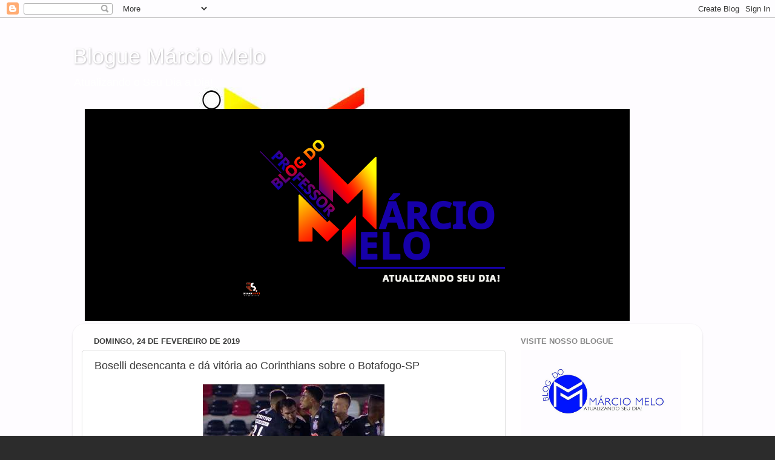

--- FILE ---
content_type: text/html; charset=UTF-8
request_url: https://professormarciomelo.blogspot.com/2019/02/boselli-desencanta-e-da-vitoria-ao.html?m=0
body_size: 39247
content:
<!DOCTYPE html>
<html class='v2' dir='ltr' lang='pt-BR'>
<head>
<link href='https://www.blogger.com/static/v1/widgets/335934321-css_bundle_v2.css' rel='stylesheet' type='text/css'/>
<meta content='width=1100' name='viewport'/>
<meta content='text/html; charset=UTF-8' http-equiv='Content-Type'/>
<meta content='blogger' name='generator'/>
<link href='https://professormarciomelo.blogspot.com/favicon.ico' rel='icon' type='image/x-icon'/>
<link href='http://professormarciomelo.blogspot.com/2019/02/boselli-desencanta-e-da-vitoria-ao.html' rel='canonical'/>
<link rel="alternate" type="application/atom+xml" title="Blogue Márcio Melo  - Atom" href="https://professormarciomelo.blogspot.com/feeds/posts/default" />
<link rel="alternate" type="application/rss+xml" title="Blogue Márcio Melo  - RSS" href="https://professormarciomelo.blogspot.com/feeds/posts/default?alt=rss" />
<link rel="service.post" type="application/atom+xml" title="Blogue Márcio Melo  - Atom" href="https://www.blogger.com/feeds/7335396947678685626/posts/default" />

<link rel="alternate" type="application/atom+xml" title="Blogue Márcio Melo  - Atom" href="https://professormarciomelo.blogspot.com/feeds/4131481239541217071/comments/default" />
<!--Can't find substitution for tag [blog.ieCssRetrofitLinks]-->
<link href='[data-uri]' rel='image_src'/>
<meta content='http://professormarciomelo.blogspot.com/2019/02/boselli-desencanta-e-da-vitoria-ao.html' property='og:url'/>
<meta content='Boselli desencanta e dá vitória ao Corinthians sobre o Botafogo-SP' property='og:title'/>
<meta content='     * GE - Mauro Boselli, enfim, fez seu primeiro gol com a camisa do  Corinthians . O argentino foi o responsável pela  vitória por 1 a 0 ...' property='og:description'/>
<meta content='[data-uri]' property='og:image'/>
<title>Blogue Márcio Melo : Boselli desencanta e dá vitória ao Corinthians sobre o Botafogo-SP</title>
<style id='page-skin-1' type='text/css'><!--
/*-----------------------------------------------
Blogger Template Style
Name:     Picture Window
Designer: Blogger
URL:      www.blogger.com
----------------------------------------------- */
/* Content
----------------------------------------------- */
body {
font: normal normal 15px Arial, Tahoma, Helvetica, FreeSans, sans-serif;
color: #3c3c3c;
background: #2c2c2c url(//1.bp.blogspot.com/-frHYeKAV8ic/VwZiB0up-GI/AAAAAAAAWKY/caPAAGR3Dr8ixv1FhHcPYGuqVyu94r8xw/s0-r/250071_1040478179332247_8264410081814852188_n.jpg) repeat scroll top left;
}
html body .region-inner {
min-width: 0;
max-width: 100%;
width: auto;
}
.content-outer {
font-size: 90%;
}
a:link {
text-decoration:none;
color: #34349c;
}
a:visited {
text-decoration:none;
color: #6767cc;
}
a:hover {
text-decoration:underline;
color: #3546ff;
}
.content-outer {
background: transparent none repeat scroll top left;
-moz-border-radius: 0;
-webkit-border-radius: 0;
-goog-ms-border-radius: 0;
border-radius: 0;
-moz-box-shadow: 0 0 0 rgba(0, 0, 0, .15);
-webkit-box-shadow: 0 0 0 rgba(0, 0, 0, .15);
-goog-ms-box-shadow: 0 0 0 rgba(0, 0, 0, .15);
box-shadow: 0 0 0 rgba(0, 0, 0, .15);
margin: 20px auto;
}
.content-inner {
padding: 0;
}
/* Header
----------------------------------------------- */
.header-outer {
background: rgba(43, 43, 43, 0) none repeat-x scroll top left;
_background-image: none;
color: #ffffff;
-moz-border-radius: 0;
-webkit-border-radius: 0;
-goog-ms-border-radius: 0;
border-radius: 0;
}
.Header img, .Header #header-inner {
-moz-border-radius: 0;
-webkit-border-radius: 0;
-goog-ms-border-radius: 0;
border-radius: 0;
}
.header-inner .Header .titlewrapper,
.header-inner .Header .descriptionwrapper {
padding-left: 0;
padding-right: 0;
}
.Header h1 {
font: normal normal 36px Arial, Tahoma, Helvetica, FreeSans, sans-serif;
text-shadow: 1px 1px 3px rgba(0, 0, 0, 0.3);
}
.Header h1 a {
color: #ffffff;
}
.Header .description {
font-size: 130%;
}
/* Tabs
----------------------------------------------- */
.tabs-inner {
margin: .5em 20px 0;
padding: 0;
}
.tabs-inner .section {
margin: 0;
}
.tabs-inner .widget ul {
padding: 0;
background: rgba(43, 43, 43, 0) none repeat scroll bottom;
-moz-border-radius: 0;
-webkit-border-radius: 0;
-goog-ms-border-radius: 0;
border-radius: 0;
}
.tabs-inner .widget li {
border: none;
}
.tabs-inner .widget li a {
display: inline-block;
padding: .5em 1em;
margin-right: .25em;
color: #ffffff;
font: normal normal 15px Arial, Tahoma, Helvetica, FreeSans, sans-serif;
-moz-border-radius: 10px 10px 0 0;
-webkit-border-top-left-radius: 10px;
-webkit-border-top-right-radius: 10px;
-goog-ms-border-radius: 10px 10px 0 0;
border-radius: 10px 10px 0 0;
background: transparent url(https://resources.blogblog.com/blogblog/data/1kt/transparent/black50.png) repeat scroll top left;
border-right: 1px solid rgba(43, 43, 43, 0);
}
.tabs-inner .widget li:first-child a {
padding-left: 1.25em;
-moz-border-radius-topleft: 10px;
-moz-border-radius-bottomleft: 0;
-webkit-border-top-left-radius: 10px;
-webkit-border-bottom-left-radius: 0;
-goog-ms-border-top-left-radius: 10px;
-goog-ms-border-bottom-left-radius: 0;
border-top-left-radius: 10px;
border-bottom-left-radius: 0;
}
.tabs-inner .widget li.selected a,
.tabs-inner .widget li a:hover {
position: relative;
z-index: 1;
background: rgba(43, 43, 43, 0) url(https://resources.blogblog.com/blogblog/data/1kt/transparent/white80.png) repeat scroll bottom;
color: #3d3db7;
-moz-box-shadow: 0 0 3px rgba(0, 0, 0, .15);
-webkit-box-shadow: 0 0 3px rgba(0, 0, 0, .15);
-goog-ms-box-shadow: 0 0 3px rgba(0, 0, 0, .15);
box-shadow: 0 0 3px rgba(0, 0, 0, .15);
}
/* Headings
----------------------------------------------- */
h2 {
font: bold normal 13px Arial, Tahoma, Helvetica, FreeSans, sans-serif;
text-transform: uppercase;
color: #898989;
margin: .5em 0;
}
/* Main
----------------------------------------------- */
.main-outer {
background: transparent url(https://resources.blogblog.com/blogblog/data/1kt/transparent/white80.png) repeat scroll top left;
-moz-border-radius: 20px 20px 0 0;
-webkit-border-top-left-radius: 20px;
-webkit-border-top-right-radius: 20px;
-webkit-border-bottom-left-radius: 0;
-webkit-border-bottom-right-radius: 0;
-goog-ms-border-radius: 20px 20px 0 0;
border-radius: 20px 20px 0 0;
-moz-box-shadow: 0 1px 3px rgba(0, 0, 0, .15);
-webkit-box-shadow: 0 1px 3px rgba(0, 0, 0, .15);
-goog-ms-box-shadow: 0 1px 3px rgba(0, 0, 0, .15);
box-shadow: 0 1px 3px rgba(0, 0, 0, .15);
}
.main-inner {
padding: 15px 20px 20px;
}
.main-inner .column-center-inner {
padding: 0 0;
}
.main-inner .column-left-inner {
padding-left: 0;
}
.main-inner .column-right-inner {
padding-right: 0;
}
/* Posts
----------------------------------------------- */
h3.post-title {
margin: 0;
font: normal normal 18px Arial, Tahoma, Helvetica, FreeSans, sans-serif;
}
.comments h4 {
margin: 1em 0 0;
font: normal normal 18px Arial, Tahoma, Helvetica, FreeSans, sans-serif;
}
.date-header span {
color: #3c3c3c;
}
.post-outer {
background-color: #ffffff;
border: solid 1px #dddddd;
-moz-border-radius: 5px;
-webkit-border-radius: 5px;
border-radius: 5px;
-goog-ms-border-radius: 5px;
padding: 15px 20px;
margin: 0 -20px 20px;
}
.post-body {
line-height: 1.4;
font-size: 110%;
position: relative;
}
.post-header {
margin: 0 0 1.5em;
color: #9a9a9a;
line-height: 1.6;
}
.post-footer {
margin: .5em 0 0;
color: #9a9a9a;
line-height: 1.6;
}
#blog-pager {
font-size: 140%
}
#comments .comment-author {
padding-top: 1.5em;
border-top: dashed 1px #ccc;
border-top: dashed 1px rgba(128, 128, 128, .5);
background-position: 0 1.5em;
}
#comments .comment-author:first-child {
padding-top: 0;
border-top: none;
}
.avatar-image-container {
margin: .2em 0 0;
}
/* Comments
----------------------------------------------- */
.comments .comments-content .icon.blog-author {
background-repeat: no-repeat;
background-image: url([data-uri]);
}
.comments .comments-content .loadmore a {
border-top: 1px solid #3546ff;
border-bottom: 1px solid #3546ff;
}
.comments .continue {
border-top: 2px solid #3546ff;
}
/* Widgets
----------------------------------------------- */
.widget ul, .widget #ArchiveList ul.flat {
padding: 0;
list-style: none;
}
.widget ul li, .widget #ArchiveList ul.flat li {
border-top: dashed 1px #ccc;
border-top: dashed 1px rgba(128, 128, 128, .5);
}
.widget ul li:first-child, .widget #ArchiveList ul.flat li:first-child {
border-top: none;
}
.widget .post-body ul {
list-style: disc;
}
.widget .post-body ul li {
border: none;
}
/* Footer
----------------------------------------------- */
.footer-outer {
color:#cccccc;
background: transparent url(https://resources.blogblog.com/blogblog/data/1kt/transparent/black50.png) repeat scroll top left;
-moz-border-radius: 0 0 20px 20px;
-webkit-border-top-left-radius: 0;
-webkit-border-top-right-radius: 0;
-webkit-border-bottom-left-radius: 20px;
-webkit-border-bottom-right-radius: 20px;
-goog-ms-border-radius: 0 0 20px 20px;
border-radius: 0 0 20px 20px;
-moz-box-shadow: 0 1px 3px rgba(0, 0, 0, .15);
-webkit-box-shadow: 0 1px 3px rgba(0, 0, 0, .15);
-goog-ms-box-shadow: 0 1px 3px rgba(0, 0, 0, .15);
box-shadow: 0 1px 3px rgba(0, 0, 0, .15);
}
.footer-inner {
padding: 10px 20px 20px;
}
.footer-outer a {
color: #9aa2ee;
}
.footer-outer a:visited {
color: #8078ee;
}
.footer-outer a:hover {
color: #3546ff;
}
.footer-outer .widget h2 {
color: #aaaaaa;
}
/* Mobile
----------------------------------------------- */
html body.mobile {
height: auto;
}
html body.mobile {
min-height: 480px;
background-size: 100% auto;
}
.mobile .body-fauxcolumn-outer {
background: transparent none repeat scroll top left;
}
html .mobile .mobile-date-outer, html .mobile .blog-pager {
border-bottom: none;
background: transparent url(https://resources.blogblog.com/blogblog/data/1kt/transparent/white80.png) repeat scroll top left;
margin-bottom: 10px;
}
.mobile .date-outer {
background: transparent url(https://resources.blogblog.com/blogblog/data/1kt/transparent/white80.png) repeat scroll top left;
}
.mobile .header-outer, .mobile .main-outer,
.mobile .post-outer, .mobile .footer-outer {
-moz-border-radius: 0;
-webkit-border-radius: 0;
-goog-ms-border-radius: 0;
border-radius: 0;
}
.mobile .content-outer,
.mobile .main-outer,
.mobile .post-outer {
background: inherit;
border: none;
}
.mobile .content-outer {
font-size: 100%;
}
.mobile-link-button {
background-color: #34349c;
}
.mobile-link-button a:link, .mobile-link-button a:visited {
color: #ffffff;
}
.mobile-index-contents {
color: #3c3c3c;
}
.mobile .tabs-inner .PageList .widget-content {
background: rgba(43, 43, 43, 0) url(https://resources.blogblog.com/blogblog/data/1kt/transparent/white80.png) repeat scroll bottom;
color: #3d3db7;
}
.mobile .tabs-inner .PageList .widget-content .pagelist-arrow {
border-left: 1px solid rgba(43, 43, 43, 0);
}

--></style>
<style id='template-skin-1' type='text/css'><!--
body {
min-width: 1040px;
}
.content-outer, .content-fauxcolumn-outer, .region-inner {
min-width: 1040px;
max-width: 1040px;
_width: 1040px;
}
.main-inner .columns {
padding-left: 0;
padding-right: 310px;
}
.main-inner .fauxcolumn-center-outer {
left: 0;
right: 310px;
/* IE6 does not respect left and right together */
_width: expression(this.parentNode.offsetWidth -
parseInt("0") -
parseInt("310px") + 'px');
}
.main-inner .fauxcolumn-left-outer {
width: 0;
}
.main-inner .fauxcolumn-right-outer {
width: 310px;
}
.main-inner .column-left-outer {
width: 0;
right: 100%;
margin-left: -0;
}
.main-inner .column-right-outer {
width: 310px;
margin-right: -310px;
}
#layout {
min-width: 0;
}
#layout .content-outer {
min-width: 0;
width: 800px;
}
#layout .region-inner {
min-width: 0;
width: auto;
}
body#layout div.add_widget {
padding: 8px;
}
body#layout div.add_widget a {
margin-left: 32px;
}
--></style>
<style>
    body {background-image:url(\/\/1.bp.blogspot.com\/-frHYeKAV8ic\/VwZiB0up-GI\/AAAAAAAAWKY\/caPAAGR3Dr8ixv1FhHcPYGuqVyu94r8xw\/s0-r\/250071_1040478179332247_8264410081814852188_n.jpg);}
    
@media (max-width: 200px) { body {background-image:url(\/\/1.bp.blogspot.com\/-frHYeKAV8ic\/VwZiB0up-GI\/AAAAAAAAWKY\/caPAAGR3Dr8ixv1FhHcPYGuqVyu94r8xw\/w200\/250071_1040478179332247_8264410081814852188_n.jpg);}}
@media (max-width: 400px) and (min-width: 201px) { body {background-image:url(\/\/1.bp.blogspot.com\/-frHYeKAV8ic\/VwZiB0up-GI\/AAAAAAAAWKY\/caPAAGR3Dr8ixv1FhHcPYGuqVyu94r8xw\/w400\/250071_1040478179332247_8264410081814852188_n.jpg);}}
@media (max-width: 800px) and (min-width: 401px) { body {background-image:url(\/\/1.bp.blogspot.com\/-frHYeKAV8ic\/VwZiB0up-GI\/AAAAAAAAWKY\/caPAAGR3Dr8ixv1FhHcPYGuqVyu94r8xw\/w800\/250071_1040478179332247_8264410081814852188_n.jpg);}}
@media (max-width: 1200px) and (min-width: 801px) { body {background-image:url(\/\/1.bp.blogspot.com\/-frHYeKAV8ic\/VwZiB0up-GI\/AAAAAAAAWKY\/caPAAGR3Dr8ixv1FhHcPYGuqVyu94r8xw\/w1200\/250071_1040478179332247_8264410081814852188_n.jpg);}}
/* Last tag covers anything over one higher than the previous max-size cap. */
@media (min-width: 1201px) { body {background-image:url(\/\/1.bp.blogspot.com\/-frHYeKAV8ic\/VwZiB0up-GI\/AAAAAAAAWKY\/caPAAGR3Dr8ixv1FhHcPYGuqVyu94r8xw\/w1600\/250071_1040478179332247_8264410081814852188_n.jpg);}}
  </style>
<link href='https://www.blogger.com/dyn-css/authorization.css?targetBlogID=7335396947678685626&amp;zx=80386d3d-7c72-4807-824f-139d01d0b43d' media='none' onload='if(media!=&#39;all&#39;)media=&#39;all&#39;' rel='stylesheet'/><noscript><link href='https://www.blogger.com/dyn-css/authorization.css?targetBlogID=7335396947678685626&amp;zx=80386d3d-7c72-4807-824f-139d01d0b43d' rel='stylesheet'/></noscript>
<meta name='google-adsense-platform-account' content='ca-host-pub-1556223355139109'/>
<meta name='google-adsense-platform-domain' content='blogspot.com'/>

</head>
<body class='loading variant-open'>
<div class='navbar section' id='navbar' name='Navbar'><div class='widget Navbar' data-version='1' id='Navbar1'><script type="text/javascript">
    function setAttributeOnload(object, attribute, val) {
      if(window.addEventListener) {
        window.addEventListener('load',
          function(){ object[attribute] = val; }, false);
      } else {
        window.attachEvent('onload', function(){ object[attribute] = val; });
      }
    }
  </script>
<div id="navbar-iframe-container"></div>
<script type="text/javascript" src="https://apis.google.com/js/platform.js"></script>
<script type="text/javascript">
      gapi.load("gapi.iframes:gapi.iframes.style.bubble", function() {
        if (gapi.iframes && gapi.iframes.getContext) {
          gapi.iframes.getContext().openChild({
              url: 'https://www.blogger.com/navbar/7335396947678685626?po\x3d4131481239541217071\x26origin\x3dhttps://professormarciomelo.blogspot.com',
              where: document.getElementById("navbar-iframe-container"),
              id: "navbar-iframe"
          });
        }
      });
    </script><script type="text/javascript">
(function() {
var script = document.createElement('script');
script.type = 'text/javascript';
script.src = '//pagead2.googlesyndication.com/pagead/js/google_top_exp.js';
var head = document.getElementsByTagName('head')[0];
if (head) {
head.appendChild(script);
}})();
</script>
</div></div>
<div class='body-fauxcolumns'>
<div class='fauxcolumn-outer body-fauxcolumn-outer'>
<div class='cap-top'>
<div class='cap-left'></div>
<div class='cap-right'></div>
</div>
<div class='fauxborder-left'>
<div class='fauxborder-right'></div>
<div class='fauxcolumn-inner'>
</div>
</div>
<div class='cap-bottom'>
<div class='cap-left'></div>
<div class='cap-right'></div>
</div>
</div>
</div>
<div class='content'>
<div class='content-fauxcolumns'>
<div class='fauxcolumn-outer content-fauxcolumn-outer'>
<div class='cap-top'>
<div class='cap-left'></div>
<div class='cap-right'></div>
</div>
<div class='fauxborder-left'>
<div class='fauxborder-right'></div>
<div class='fauxcolumn-inner'>
</div>
</div>
<div class='cap-bottom'>
<div class='cap-left'></div>
<div class='cap-right'></div>
</div>
</div>
</div>
<div class='content-outer'>
<div class='content-cap-top cap-top'>
<div class='cap-left'></div>
<div class='cap-right'></div>
</div>
<div class='fauxborder-left content-fauxborder-left'>
<div class='fauxborder-right content-fauxborder-right'></div>
<div class='content-inner'>
<header>
<div class='header-outer'>
<div class='header-cap-top cap-top'>
<div class='cap-left'></div>
<div class='cap-right'></div>
</div>
<div class='fauxborder-left header-fauxborder-left'>
<div class='fauxborder-right header-fauxborder-right'></div>
<div class='region-inner header-inner'>
<div class='header section' id='header' name='Cabeçalho'><div class='widget Header' data-version='1' id='Header1'>
<div id='header-inner'>
<div class='titlewrapper'>
<h1 class='title'>
<a href='https://professormarciomelo.blogspot.com/?m=0'>
Blogue Márcio Melo 
</a>
</h1>
</div>
<div class='descriptionwrapper'>
<p class='description'><span>Atualizando o Seu Dia a Dia!</span></p>
</div>
</div>
</div></div>
</div>
</div>
<div class='header-cap-bottom cap-bottom'>
<div class='cap-left'></div>
<div class='cap-right'></div>
</div>
</div>
</header>
<div class='tabs-outer'>
<div class='tabs-cap-top cap-top'>
<div class='cap-left'></div>
<div class='cap-right'></div>
</div>
<div class='fauxborder-left tabs-fauxborder-left'>
<div class='fauxborder-right tabs-fauxborder-right'></div>
<div class='region-inner tabs-inner'>
<div class='tabs section' id='crosscol' name='Entre colunas'><div class='widget Image' data-version='1' id='Image2'>
<div class='widget-content'>
<img alt='' height='350' id='Image2_img' src='https://blogger.googleusercontent.com/img/a/AVvXsEgFJl4g9auh-_QbS-8r_5VHq39EYMOAAsQqaaahYgXlk-rU3rLq_KFZRieLf21WiPCARxwpKkr5GhWt8IYQ9UHhS_kBwwkjXJ81AxVgzT1zHejTr2qCjbpFbL57b_ENNXvoFMPbCbv3uh0hqkU_aGNLa1mwTvpwwdQkOInrcfx218aJnPiV0fqjsGGV_sY=s900' width='900'/>
<br/>
</div>
<div class='clear'></div>
</div></div>
<div class='tabs no-items section' id='crosscol-overflow' name='Cross-Column 2'></div>
</div>
</div>
<div class='tabs-cap-bottom cap-bottom'>
<div class='cap-left'></div>
<div class='cap-right'></div>
</div>
</div>
<div class='main-outer'>
<div class='main-cap-top cap-top'>
<div class='cap-left'></div>
<div class='cap-right'></div>
</div>
<div class='fauxborder-left main-fauxborder-left'>
<div class='fauxborder-right main-fauxborder-right'></div>
<div class='region-inner main-inner'>
<div class='columns fauxcolumns'>
<div class='fauxcolumn-outer fauxcolumn-center-outer'>
<div class='cap-top'>
<div class='cap-left'></div>
<div class='cap-right'></div>
</div>
<div class='fauxborder-left'>
<div class='fauxborder-right'></div>
<div class='fauxcolumn-inner'>
</div>
</div>
<div class='cap-bottom'>
<div class='cap-left'></div>
<div class='cap-right'></div>
</div>
</div>
<div class='fauxcolumn-outer fauxcolumn-left-outer'>
<div class='cap-top'>
<div class='cap-left'></div>
<div class='cap-right'></div>
</div>
<div class='fauxborder-left'>
<div class='fauxborder-right'></div>
<div class='fauxcolumn-inner'>
</div>
</div>
<div class='cap-bottom'>
<div class='cap-left'></div>
<div class='cap-right'></div>
</div>
</div>
<div class='fauxcolumn-outer fauxcolumn-right-outer'>
<div class='cap-top'>
<div class='cap-left'></div>
<div class='cap-right'></div>
</div>
<div class='fauxborder-left'>
<div class='fauxborder-right'></div>
<div class='fauxcolumn-inner'>
</div>
</div>
<div class='cap-bottom'>
<div class='cap-left'></div>
<div class='cap-right'></div>
</div>
</div>
<!-- corrects IE6 width calculation -->
<div class='columns-inner'>
<div class='column-center-outer'>
<div class='column-center-inner'>
<div class='main section' id='main' name='Principal'><div class='widget Blog' data-version='1' id='Blog1'>
<div class='blog-posts hfeed'>

          <div class="date-outer">
        
<h2 class='date-header'><span>domingo, 24 de fevereiro de 2019</span></h2>

          <div class="date-posts">
        
<div class='post-outer'>
<div class='post hentry uncustomized-post-template' itemprop='blogPost' itemscope='itemscope' itemtype='http://schema.org/BlogPosting'>
<meta content='[data-uri]' itemprop='image_url'/>
<meta content='7335396947678685626' itemprop='blogId'/>
<meta content='4131481239541217071' itemprop='postId'/>
<a name='4131481239541217071'></a>
<h3 class='post-title entry-title' itemprop='name'>
Boselli desencanta e dá vitória ao Corinthians sobre o Botafogo-SP
</h3>
<div class='post-header'>
<div class='post-header-line-1'></div>
</div>
<div class='post-body entry-content' id='post-body-4131481239541217071' itemprop='description articleBody'>
<div style="text-align: center;">
<img alt="Resultado de imagem para Boselli desencanta e dÃ&#161; vitÃ&#179;ria ao Corinthians sobre o Botafogo-SP" src="[data-uri]" /></div>
<div style="text-align: justify;">
<span style="background-color: white; font-family: &quot;arial&quot; , &quot;helvetica&quot; , sans-serif; font-size: large;"><span style="letter-spacing: -0.5px; text-align: left;"><br /></span></span></div>
<div style="text-align: justify;">
<span style="background-color: white; font-family: &quot;arial&quot; , &quot;helvetica&quot; , sans-serif; font-size: large;"><span style="letter-spacing: -0.5px; text-align: left;">* GE - Mauro Boselli, enfim, fez seu primeiro gol com a camisa do&nbsp;</span><span style="border: 0px; box-sizing: inherit; font-stretch: inherit; font-variant-east-asian: inherit; font-variant-numeric: inherit; letter-spacing: -0.5px; line-height: inherit; margin: 0px; padding: 0px; text-align: left; vertical-align: baseline;">Corinthians</span><span style="letter-spacing: -0.5px; text-align: left;">. O argentino foi o responsável pela&nbsp;</span><span style="border: 0px; box-sizing: inherit; font-stretch: inherit; font-variant-east-asian: inherit; font-variant-numeric: inherit; letter-spacing: -0.5px; line-height: inherit; margin: 0px; padding: 0px; text-align: left; vertical-align: baseline;">vitória por 1 a 0 sobre o Botafogo-SP</span><span style="letter-spacing: -0.5px; text-align: left;">, neste domingo, em Ribeirão Preto, que faz o Timão respirar mais tranquilo no Campeonato Paulista. </span></span><br />
<a name="more"></a><span style="background-color: white; font-family: &quot;arial&quot; , &quot;helvetica&quot; , sans-serif; font-size: large;"><span style="letter-spacing: -0.5px; text-align: left;">Boselli contou com a ajuda de Gustagol, artilheiro da equipe no ano e agora garçom &#8211; deu um passe de cabeça e viu o companheiro marcar após dividida com o goleiro Rodrigo Viana.</span></span></div>
<div style='clear: both;'></div>
</div>
<div class='post-footer'>
<div class='post-footer-line post-footer-line-1'>
<span class='post-author vcard'>
Postado por
<span class='fn' itemprop='author' itemscope='itemscope' itemtype='http://schema.org/Person'>
<meta content='https://www.blogger.com/profile/03334464049335861016' itemprop='url'/>
<a class='g-profile' href='https://www.blogger.com/profile/03334464049335861016' rel='author' title='author profile'>
<span itemprop='name'>Marcio Melo</span>
</a>
</span>
</span>
<span class='post-timestamp'>
às
<meta content='http://professormarciomelo.blogspot.com/2019/02/boselli-desencanta-e-da-vitoria-ao.html' itemprop='url'/>
<a class='timestamp-link' href='https://professormarciomelo.blogspot.com/2019/02/boselli-desencanta-e-da-vitoria-ao.html?m=0' rel='bookmark' title='permanent link'><abbr class='published' itemprop='datePublished' title='2019-02-24T21:30:00-03:00'>21:30</abbr></a>
</span>
<span class='post-comment-link'>
</span>
<span class='post-icons'>
<span class='item-control blog-admin pid-546742992'>
<a href='https://www.blogger.com/post-edit.g?blogID=7335396947678685626&postID=4131481239541217071&from=pencil' title='Editar post'>
<img alt='' class='icon-action' height='18' src='https://resources.blogblog.com/img/icon18_edit_allbkg.gif' width='18'/>
</a>
</span>
</span>
<div class='post-share-buttons goog-inline-block'>
<a class='goog-inline-block share-button sb-email' href='https://www.blogger.com/share-post.g?blogID=7335396947678685626&postID=4131481239541217071&target=email' target='_blank' title='Enviar por e-mail'><span class='share-button-link-text'>Enviar por e-mail</span></a><a class='goog-inline-block share-button sb-blog' href='https://www.blogger.com/share-post.g?blogID=7335396947678685626&postID=4131481239541217071&target=blog' onclick='window.open(this.href, "_blank", "height=270,width=475"); return false;' target='_blank' title='Postar no blog!'><span class='share-button-link-text'>Postar no blog!</span></a><a class='goog-inline-block share-button sb-twitter' href='https://www.blogger.com/share-post.g?blogID=7335396947678685626&postID=4131481239541217071&target=twitter' target='_blank' title='Compartilhar no X'><span class='share-button-link-text'>Compartilhar no X</span></a><a class='goog-inline-block share-button sb-facebook' href='https://www.blogger.com/share-post.g?blogID=7335396947678685626&postID=4131481239541217071&target=facebook' onclick='window.open(this.href, "_blank", "height=430,width=640"); return false;' target='_blank' title='Compartilhar no Facebook'><span class='share-button-link-text'>Compartilhar no Facebook</span></a><a class='goog-inline-block share-button sb-pinterest' href='https://www.blogger.com/share-post.g?blogID=7335396947678685626&postID=4131481239541217071&target=pinterest' target='_blank' title='Compartilhar com o Pinterest'><span class='share-button-link-text'>Compartilhar com o Pinterest</span></a>
</div>
</div>
<div class='post-footer-line post-footer-line-2'>
<span class='post-labels'>
</span>
</div>
<div class='post-footer-line post-footer-line-3'>
<span class='post-location'>
</span>
</div>
</div>
</div>
<div class='comments' id='comments'>
<a name='comments'></a>
<h4>Nenhum comentário:</h4>
<div id='Blog1_comments-block-wrapper'>
<dl class='avatar-comment-indent' id='comments-block'>
</dl>
</div>
<p class='comment-footer'>
<div class='comment-form'>
<a name='comment-form'></a>
<h4 id='comment-post-message'>Postar um comentário</h4>
<p>
</p>
<p>Observação: somente um membro deste blog pode postar um comentário.</p>
<a href='https://www.blogger.com/comment/frame/7335396947678685626?po=4131481239541217071&hl=pt-BR&saa=85391&origin=https://professormarciomelo.blogspot.com' id='comment-editor-src'></a>
<iframe allowtransparency='true' class='blogger-iframe-colorize blogger-comment-from-post' frameborder='0' height='410px' id='comment-editor' name='comment-editor' src='' width='100%'></iframe>
<script src='https://www.blogger.com/static/v1/jsbin/2830521187-comment_from_post_iframe.js' type='text/javascript'></script>
<script type='text/javascript'>
      BLOG_CMT_createIframe('https://www.blogger.com/rpc_relay.html');
    </script>
</div>
</p>
</div>
</div>

        </div></div>
      
</div>
<div class='blog-pager' id='blog-pager'>
<span id='blog-pager-newer-link'>
<a class='blog-pager-newer-link' href='https://professormarciomelo.blogspot.com/2019/02/homem-morre-em-acidente-entre-moto-e.html?m=0' id='Blog1_blog-pager-newer-link' title='Postagem mais recente'>Postagem mais recente</a>
</span>
<span id='blog-pager-older-link'>
<a class='blog-pager-older-link' href='https://professormarciomelo.blogspot.com/2019/02/mld-modas-em-itau-rn-com-grandes_24.html?m=0' id='Blog1_blog-pager-older-link' title='Postagem mais antiga'>Postagem mais antiga</a>
</span>
<a class='home-link' href='https://professormarciomelo.blogspot.com/?m=0'>Página inicial</a>
<div class='blog-mobile-link'>
<a href='https://professormarciomelo.blogspot.com/2019/02/boselli-desencanta-e-da-vitoria-ao.html?m=1'>Ver versão para dispositivos móveis</a>
</div>
</div>
<div class='clear'></div>
<div class='post-feeds'>
<div class='feed-links'>
Assinar:
<a class='feed-link' href='https://professormarciomelo.blogspot.com/feeds/4131481239541217071/comments/default' target='_blank' type='application/atom+xml'>Postar comentários (Atom)</a>
</div>
</div>
</div></div>
</div>
</div>
<div class='column-left-outer'>
<div class='column-left-inner'>
<aside>
</aside>
</div>
</div>
<div class='column-right-outer'>
<div class='column-right-inner'>
<aside>
<div class='sidebar section' id='sidebar-right-1'><div class='widget Image' data-version='1' id='Image11'>
<h2>VISITE NOSSO BLOGUE</h2>
<div class='widget-content'>
<a href='http://professormarciomelo.blogspot.com.br/'>
<img alt='VISITE NOSSO BLOGUE' height='540' id='Image11_img' src='https://blogger.googleusercontent.com/img/b/R29vZ2xl/AVvXsEiEFySweOXlJvCqydLwrr4Z3J99j8VBeOPmWqnXxdIChbnqlWtsUrDlV8X5yjlgDEZkwHbrJvTpAvMp4vNXyhP22XZ_ILa5sg8tl-mqvobJgk10Cx0KJdaQl5fq-NyhPHk4slmM-fNG93bZ/s1264-r/11667275_1040478052665593_6117553418280940936_n.jpg' width='960'/>
</a>
<br/>
</div>
<div class='clear'></div>
</div><div class='widget Stats' data-version='1' id='Stats1'>
<h2>Total de visualizações de página</h2>
<div class='widget-content'>
<div id='Stats1_content' style='display: none;'>
<span class='counter-wrapper graph-counter-wrapper' id='Stats1_totalCount'>
</span>
<div class='clear'></div>
</div>
</div>
</div><div class='widget Followers' data-version='1' id='Followers1'>
<h2 class='title'>Seguidores</h2>
<div class='widget-content'>
<div id='Followers1-wrapper'>
<div style='margin-right:2px;'>
<div><script type="text/javascript" src="https://apis.google.com/js/platform.js"></script>
<div id="followers-iframe-container"></div>
<script type="text/javascript">
    window.followersIframe = null;
    function followersIframeOpen(url) {
      gapi.load("gapi.iframes", function() {
        if (gapi.iframes && gapi.iframes.getContext) {
          window.followersIframe = gapi.iframes.getContext().openChild({
            url: url,
            where: document.getElementById("followers-iframe-container"),
            messageHandlersFilter: gapi.iframes.CROSS_ORIGIN_IFRAMES_FILTER,
            messageHandlers: {
              '_ready': function(obj) {
                window.followersIframe.getIframeEl().height = obj.height;
              },
              'reset': function() {
                window.followersIframe.close();
                followersIframeOpen("https://www.blogger.com/followers/frame/7335396947678685626?colors\x3dCgt0cmFuc3BhcmVudBILdHJhbnNwYXJlbnQaByMzYzNjM2MiByMzNDM0OWMqC3RyYW5zcGFyZW50MgcjODk4OTg5OgcjM2MzYzNjQgcjMzQzNDljSgcjMDAwMDAwUgcjMzQzNDljWgt0cmFuc3BhcmVudA%3D%3D\x26pageSize\x3d21\x26hl\x3dpt-BR\x26origin\x3dhttps://professormarciomelo.blogspot.com");
              },
              'open': function(url) {
                window.followersIframe.close();
                followersIframeOpen(url);
              }
            }
          });
        }
      });
    }
    followersIframeOpen("https://www.blogger.com/followers/frame/7335396947678685626?colors\x3dCgt0cmFuc3BhcmVudBILdHJhbnNwYXJlbnQaByMzYzNjM2MiByMzNDM0OWMqC3RyYW5zcGFyZW50MgcjODk4OTg5OgcjM2MzYzNjQgcjMzQzNDljSgcjMDAwMDAwUgcjMzQzNDljWgt0cmFuc3BhcmVudA%3D%3D\x26pageSize\x3d21\x26hl\x3dpt-BR\x26origin\x3dhttps://professormarciomelo.blogspot.com");
  </script></div>
</div>
</div>
<div class='clear'></div>
</div>
</div><div class='widget Image' data-version='1' id='Image1'>
<h2>AGILITY TELECOM</h2>
<div class='widget-content'>
<a href='https://professormarciomelo.blogspot.com/2021/10/agility-telecom-com-uma-conexao-de.html'>
<img alt='AGILITY TELECOM' height='91' id='Image1_img' src='https://blogger.googleusercontent.com/img/a/AVvXsEhLdLZPhh-AOd6Z-uuwDVLWUXxIlcSkMo7CBtgT0wR9kBOqc3BA7Q8FftuBrbY6cHpAiYwbvQfSI4hIoA9_cHrLpo5fMC9izpjqpSA55NOCrFq8im1IPeiDYAG6fLT2XhyASNMSvfAw3dbPx0segKrkd1qV9F-H1umjh5XDLqea8mdmPfWkDEGLEyRkt4A=s265' width='265'/>
</a>
<br/>
</div>
<div class='clear'></div>
</div><div class='widget Image' data-version='1' id='Image12'>
<h2>Alcides Barros</h2>
<div class='widget-content'>
<a href='https://professormarciomelo.blogspot.com/2024/01/doutor-alcides-barros-filho-referencia.html'>
<img alt='Alcides Barros' height='142' id='Image12_img' src='https://blogger.googleusercontent.com/img/a/AVvXsEi_xhgh3IsOZ001__f7dHTQ7NQWe_TmaoZLBFcX2pAJxwgtYemdVklZDuv3c8Lbjddb8djhtCWhCt93MAhycdVaK5tMO4gE9lUtwijnbI7yVnC990XVb3EIzsI2tmvuYJm00wp2KGJOUc1moTSsZk-dF7yEYzduKAeV8QzzzBpjuufL4doSnkRTlMqDDEc=s265' width='265'/>
</a>
<br/>
<span class='caption'>Telefone pra contato (84) 9 9651-1688</span>
</div>
<div class='clear'></div>
</div><div class='widget Image' data-version='1' id='Image17'>
<h2>GRÁFICA XTREME</h2>
<div class='widget-content'>
<a href='http://professormarciomelo.blogspot.com/2026/01/grafica-xtreme-completa-pra-voce.html'>
<img alt='GRÁFICA XTREME' height='108' id='Image17_img' src='https://blogger.googleusercontent.com/img/a/AVvXsEgVfHDh037CVwBVCNnW_4dvnc5Uea2dxP69S43Kt_goiQLybVdNu-l5mQVf6mS47unlcmMXbS876MzdOpN8-YJWVc4KO4c8MVJbBGCt6iM0jnpfh8inkD7Av3oXLrFj7Ct81kfAEitlHnR3q1kZCfvLpIb-wU4Xp_l5UUpyKAkN9eWsoCDwqAzay8pS3Dw=s265' width='265'/>
</a>
<br/>
<span class='caption'>(84) 9 3300 - 1206 ou 9 9649 - 1330.</span>
</div>
<div class='clear'></div>
</div><div class='widget Image' data-version='1' id='Image15'>
<h2>BIOFRAN</h2>
<div class='widget-content'>
<img alt='BIOFRAN' height='265' id='Image15_img' src='https://blogger.googleusercontent.com/img/a/AVvXsEgVjccU6Jjo1abSdU4-eUYoiIVQGBTXk2eJITiPG33JlPlwNSq00Xh_oI5eZYEeOR_19RYuyslHdOCTOiP2JHepM4xSXU9e-d_FEG-sr1zo6_j5x3T4s4YvtO_fQ4kEWGJrEVJcwjz5BZGfbCrxVNF2JE56AbJn3K3i_qwVIVNXgjh7vw9dtrh7e9WlYiY=s265' width='265'/>
<br/>
</div>
<div class='clear'></div>
</div><div class='widget Image' data-version='1' id='Image16'>
<h2>AF MULTIMARCAS</h2>
<div class='widget-content'>
<a href='http://professormarciomelo.blogspot.com/2026/01/af-multimarcas-e-itau-rn.html'>
<img alt='AF MULTIMARCAS' height='265' id='Image16_img' src='https://blogger.googleusercontent.com/img/a/AVvXsEiNWc9vSYvQbr3254jrqUH7ViwKe48006Ko-z4t1yZs93wHVqVtSq9TDHTWnHyGK2KW4QNCumUsafJkK-lucNveOWRco-LajvGOqGU55wb6R-urjN9jwvKVejdVgYI7OZFBd0DuPTLlbODA9s9CB8-sU0PMG10xogotroZZWgHt1iba8i-khCSwUBQuldk=s265' width='265'/>
</a>
<br/>
<span class='caption'>(84) 9 9812 - 3548.</span>
</div>
<div class='clear'></div>
</div><div class='widget Image' data-version='1' id='Image13'>
<h2>Auto Peças Brasil</h2>
<div class='widget-content'>
<img alt='Auto Peças Brasil' height='274' id='Image13_img' src='https://blogger.googleusercontent.com/img/a/AVvXsEjjASgcHov8gHPXoo5sgAG2bdgnMK9LVOgrY6MkWOcWYMk3M-S8mn53uggaK2NxEfc_LUOStZywDAyh8nCQN-o7oXc6mNdKFfERZ8ktYg6X-5vPA0pTo0XCVjpFL8HTZxHRELi6nS0LZYHQHQ-p0G87257y-wOYwc_vZizAcnN11d0ahZKuFHy17gJd5wM=s274' width='265'/>
<br/>
<span class='caption'>Itaú-RN</span>
</div>
<div class='clear'></div>
</div><div class='widget Image' data-version='1' id='Image5'>
<h2>MIMI GESSO EM ITAÚ-RN</h2>
<div class='widget-content'>
<img alt='MIMI GESSO EM ITAÚ-RN' height='386' id='Image5_img' src='https://blogger.googleusercontent.com/img/a/AVvXsEhZEB8Zezy_N1I73N4IYkqJryl6GWcGbaU3EK4LY289lsbhz4gzHFJwOJRzZgB1NaaOdPyYp6OMKOXEZxRxGbzIOstqkkBzv72igCI9YGvpqzRnUbNZU2cyVUrTMyWthx43oz9FcWRPjqXraqjH_1hmn7tMgBeI9UjyXZIn9K8Hj_NVhOlb6jEEJfy_YkM=s386' width='265'/>
<br/>
</div>
<div class='clear'></div>
</div><div class='widget Image' data-version='1' id='Image9'>
<h2>MARTELINHO DE OURO EM ITAÚ-RN - DESAMASSAMENTO SEM PINTURA</h2>
<div class='widget-content'>
<a href='https://professormarciomelo.blogspot.com/2023/08/martelinho-de-ouro-em-itau-rn.html'>
<img alt='MARTELINHO DE OURO EM ITAÚ-RN - DESAMASSAMENTO SEM PINTURA' height='249' id='Image9_img' src='https://blogger.googleusercontent.com/img/a/AVvXsEgzktdHuMFTfvJHQUGpjh_mrr3bWuFLfzqNhGQqsgyCruJ1YBdZ7mHV2gKcyzbABoUPugAS-ykI16aYc4brfZA8E14uQHgpneN2dg28VudrQoEMvFFvv63OM96u4gTQN1cr5nXKy2wsPFGgnCGzqMg5Sc29ObfnI06DbyQ-KjYHP4LkVHrfmTMXYRHfMJA=s265' width='265'/>
</a>
<br/>
<span class='caption'>(84) 9 9837 - 2578 / 9 9627 - 7682</span>
</div>
<div class='clear'></div>
</div><div class='widget Image' data-version='1' id='Image10'>
<h2>Açaí Poti</h2>
<div class='widget-content'>
<a href='http://professormarciomelo.blogspot.com/2023/11/acai-poti-o-melhor-de-potiretama-e.html'>
<img alt='Açaí Poti' height='286' id='Image10_img' src='https://blogger.googleusercontent.com/img/a/AVvXsEilQpWsDOiqHqXDJ6VcU8VqOvkiDh7ZVwEI0oaxoIK0HIo-yJJrX0JkeyD5VXYsrPkHFnEoVeHuFLYYUpI-7xBUegMZV-UQDd2NzC9yOaR_9X5lgvVH5YqugaA9wV5N1CFKon73Ui_7EnA3001sQPdPDDdzXx1DwdHqWvEMgAQ94aS5Faa0dvwX__ut6tE=s286' width='265'/>
</a>
<br/>
<span class='caption'>O Melhor da Região</span>
</div>
<div class='clear'></div>
</div><div class='widget Image' data-version='1' id='Image14'>
<h2>Império dos Óleos em Pau dos Ferros-RN</h2>
<div class='widget-content'>
<img alt='Império dos Óleos em Pau dos Ferros-RN' height='140' id='Image14_img' src='https://blogger.googleusercontent.com/img/a/AVvXsEihXA1_i2roGVD-DvFLLpBnOQkz3xG_1Fuw5tQn3ae0s_g1lKzvnFPUyQLxdHdwzTHr0eK8h6Rg52i7STPBQpV5zdufAUKLI1y1_PvJD9MWhzp3zyZjzYJYFO4o8eWkbVxNeY7uTmDFf0E5_zgRdwKVn1TyYGPvHZxoLFTd4greh8sLtQMM1Prjrb4fAhw=s265' width='265'/>
<br/>
<span class='caption'>Troca de Óleo de Carro e Moto - (84) 9 9959 - 2555 </span>
</div>
<div class='clear'></div>
</div><div class='widget Image' data-version='1' id='Image7'>
<h2>XIXICO REFRIGERAÇÃO</h2>
<div class='widget-content'>
<img alt='XIXICO REFRIGERAÇÃO' height='143' id='Image7_img' src='https://blogger.googleusercontent.com/img/a/AVvXsEiAeOwphoqh-B1xMvNogmGbWChlRIUA6z7xYQUS_Dv-3IupOzPvhTqf152A_wGfygDSwr7d4XFKMJtGww7zhYEstosJvv5AhJFbdBcmj2IRkeA_kmwZfWtGLF57J9ZYIfPh2FzmsDEZJax-KXKOhn5kpVHNJSc3OdYST0zM2yVGSqSZBzCvlvGm9cL-gpE=s265' width='265'/>
<br/>
</div>
<div class='clear'></div>
</div><div class='widget Image' data-version='1' id='Image8'>
<h2>GELO EM CUBOS É NA FRIO MÁXIMO EM ITAÚ-RN</h2>
<div class='widget-content'>
<a href='https://professormarciomelo.blogspot.com/2023/07/gelo-em-cubos-e-na-frio-maximo-em-itau.html'>
<img alt='GELO EM CUBOS É NA FRIO MÁXIMO EM ITAÚ-RN' height='208' id='Image8_img' src='https://blogger.googleusercontent.com/img/a/AVvXsEg03eR-i7sGxXwh7jgqc063Fd0_1CxZmen3smj4Z2F5zUNvh-2-r8-WTZG1l3Ut54x0Ym0raySQfFmryrj4oQArgPk733HNhI8MOQwY74YglITymCM6rrJDk71gkeC6Iyxjvyai5qC8s3LAQUvZef-6acktDmn0qcNhfgbUU_4u-1k7wQZfLtLWMsOChzE=s265' width='265'/>
</a>
<br/>
<span class='caption'>(84) 9 9846 - 4470</span>
</div>
<div class='clear'></div>
</div><div class='widget Image' data-version='1' id='Image6'>
<h2>FORRÓ DA MÍDIA</h2>
<div class='widget-content'>
<img alt='FORRÓ DA MÍDIA' height='95' id='Image6_img' src='https://blogger.googleusercontent.com/img/a/AVvXsEiHBV2HbYv-wRw3dKJqQT-Va1FikCdQqy7bDFMpsQfSFBUra07Y_qxhDsWjB59OMjluwbT90qthtHcCo90IJoCNyNhOweuY69VQLof0Ji9RVaorchiCDwTX2vpYbf8HKdsVcc6J1zDc9YWe_VHN9-tHjG4JD7OonnI69jBZB-OO2A5kopkQU11K9vF7=s265' width='265'/>
<br/>
<span class='caption'>(84) 9  9927-9523</span>
</div>
<div class='clear'></div>
</div><div class='widget Image' data-version='1' id='Image3'>
<h2>CLÉO MOURA &amp; ADAILSON SOARES</h2>
<div class='widget-content'>
<img alt='CLÉO MOURA &amp; ADAILSON SOARES' height='148' id='Image3_img' src='https://blogger.googleusercontent.com/img/a/AVvXsEh06nnrcBmbG4MSjKl5KzmuQA5mV57lphdzVXaNofXkjCnBkCw4qene-fl_eI5Wgw3ueOqEXjphE9vujPk6wmOxlXBJEQnwnH0iuqEZ1AwdEKCSK1xuT4g2LwkBQHMgfvYf2GMu4bNQk2h3QmlMOjYAbVOh4nHFFbYgCBX98zTC9zhtrFM8JwS57SsV=s265' width='265'/>
<br/>
<span class='caption'>SHOW</span>
</div>
<div class='clear'></div>
</div><div class='widget Image' data-version='1' id='Image4'>
<h2>RS DESIGN GRÁFICO</h2>
<div class='widget-content'>
<img alt='RS DESIGN GRÁFICO' height='149' id='Image4_img' src='https://blogger.googleusercontent.com/img/b/R29vZ2xl/AVvXsEgA5q_curKNOqL_hIzjFRW1avreoNfpF3p8i4PyUahJeDUqfhyphenhyphenfm21jbXu-8bVntwjMyIpKdehD8VftqKEGeHYWGrt4NXWmvP3OVSMJ_Qbr3HzDV97ffe_F-Q9XgcYElXW8YIT_hd3wZdtL/s265/RS.jpg' width='265'/>
<br/>
<span class='caption'>(840 9 9666 - 4569</span>
</div>
<div class='clear'></div>
</div><div class='widget BlogArchive' data-version='1' id='BlogArchive1'>
<h2>Arquivo do blog</h2>
<div class='widget-content'>
<div id='ArchiveList'>
<div id='BlogArchive1_ArchiveList'>
<ul class='hierarchy'>
<li class='archivedate collapsed'>
<a class='toggle' href='javascript:void(0)'>
<span class='zippy'>

        &#9658;&#160;
      
</span>
</a>
<a class='post-count-link' href='https://professormarciomelo.blogspot.com/2026/?m=0'>
2026
</a>
<span class='post-count' dir='ltr'>(94)</span>
<ul class='hierarchy'>
<li class='archivedate collapsed'>
<a class='toggle' href='javascript:void(0)'>
<span class='zippy'>

        &#9658;&#160;
      
</span>
</a>
<a class='post-count-link' href='https://professormarciomelo.blogspot.com/2026/01/?m=0'>
janeiro
</a>
<span class='post-count' dir='ltr'>(94)</span>
</li>
</ul>
</li>
</ul>
<ul class='hierarchy'>
<li class='archivedate collapsed'>
<a class='toggle' href='javascript:void(0)'>
<span class='zippy'>

        &#9658;&#160;
      
</span>
</a>
<a class='post-count-link' href='https://professormarciomelo.blogspot.com/2025/?m=0'>
2025
</a>
<span class='post-count' dir='ltr'>(1349)</span>
<ul class='hierarchy'>
<li class='archivedate collapsed'>
<a class='toggle' href='javascript:void(0)'>
<span class='zippy'>

        &#9658;&#160;
      
</span>
</a>
<a class='post-count-link' href='https://professormarciomelo.blogspot.com/2025/12/?m=0'>
dezembro
</a>
<span class='post-count' dir='ltr'>(98)</span>
</li>
</ul>
<ul class='hierarchy'>
<li class='archivedate collapsed'>
<a class='toggle' href='javascript:void(0)'>
<span class='zippy'>

        &#9658;&#160;
      
</span>
</a>
<a class='post-count-link' href='https://professormarciomelo.blogspot.com/2025/11/?m=0'>
novembro
</a>
<span class='post-count' dir='ltr'>(90)</span>
</li>
</ul>
<ul class='hierarchy'>
<li class='archivedate collapsed'>
<a class='toggle' href='javascript:void(0)'>
<span class='zippy'>

        &#9658;&#160;
      
</span>
</a>
<a class='post-count-link' href='https://professormarciomelo.blogspot.com/2025/10/?m=0'>
outubro
</a>
<span class='post-count' dir='ltr'>(117)</span>
</li>
</ul>
<ul class='hierarchy'>
<li class='archivedate collapsed'>
<a class='toggle' href='javascript:void(0)'>
<span class='zippy'>

        &#9658;&#160;
      
</span>
</a>
<a class='post-count-link' href='https://professormarciomelo.blogspot.com/2025/09/?m=0'>
setembro
</a>
<span class='post-count' dir='ltr'>(115)</span>
</li>
</ul>
<ul class='hierarchy'>
<li class='archivedate collapsed'>
<a class='toggle' href='javascript:void(0)'>
<span class='zippy'>

        &#9658;&#160;
      
</span>
</a>
<a class='post-count-link' href='https://professormarciomelo.blogspot.com/2025/08/?m=0'>
agosto
</a>
<span class='post-count' dir='ltr'>(91)</span>
</li>
</ul>
<ul class='hierarchy'>
<li class='archivedate collapsed'>
<a class='toggle' href='javascript:void(0)'>
<span class='zippy'>

        &#9658;&#160;
      
</span>
</a>
<a class='post-count-link' href='https://professormarciomelo.blogspot.com/2025/07/?m=0'>
julho
</a>
<span class='post-count' dir='ltr'>(123)</span>
</li>
</ul>
<ul class='hierarchy'>
<li class='archivedate collapsed'>
<a class='toggle' href='javascript:void(0)'>
<span class='zippy'>

        &#9658;&#160;
      
</span>
</a>
<a class='post-count-link' href='https://professormarciomelo.blogspot.com/2025/06/?m=0'>
junho
</a>
<span class='post-count' dir='ltr'>(130)</span>
</li>
</ul>
<ul class='hierarchy'>
<li class='archivedate collapsed'>
<a class='toggle' href='javascript:void(0)'>
<span class='zippy'>

        &#9658;&#160;
      
</span>
</a>
<a class='post-count-link' href='https://professormarciomelo.blogspot.com/2025/05/?m=0'>
maio
</a>
<span class='post-count' dir='ltr'>(109)</span>
</li>
</ul>
<ul class='hierarchy'>
<li class='archivedate collapsed'>
<a class='toggle' href='javascript:void(0)'>
<span class='zippy'>

        &#9658;&#160;
      
</span>
</a>
<a class='post-count-link' href='https://professormarciomelo.blogspot.com/2025/04/?m=0'>
abril
</a>
<span class='post-count' dir='ltr'>(115)</span>
</li>
</ul>
<ul class='hierarchy'>
<li class='archivedate collapsed'>
<a class='toggle' href='javascript:void(0)'>
<span class='zippy'>

        &#9658;&#160;
      
</span>
</a>
<a class='post-count-link' href='https://professormarciomelo.blogspot.com/2025/03/?m=0'>
março
</a>
<span class='post-count' dir='ltr'>(142)</span>
</li>
</ul>
<ul class='hierarchy'>
<li class='archivedate collapsed'>
<a class='toggle' href='javascript:void(0)'>
<span class='zippy'>

        &#9658;&#160;
      
</span>
</a>
<a class='post-count-link' href='https://professormarciomelo.blogspot.com/2025/02/?m=0'>
fevereiro
</a>
<span class='post-count' dir='ltr'>(116)</span>
</li>
</ul>
<ul class='hierarchy'>
<li class='archivedate collapsed'>
<a class='toggle' href='javascript:void(0)'>
<span class='zippy'>

        &#9658;&#160;
      
</span>
</a>
<a class='post-count-link' href='https://professormarciomelo.blogspot.com/2025/01/?m=0'>
janeiro
</a>
<span class='post-count' dir='ltr'>(103)</span>
</li>
</ul>
</li>
</ul>
<ul class='hierarchy'>
<li class='archivedate collapsed'>
<a class='toggle' href='javascript:void(0)'>
<span class='zippy'>

        &#9658;&#160;
      
</span>
</a>
<a class='post-count-link' href='https://professormarciomelo.blogspot.com/2024/?m=0'>
2024
</a>
<span class='post-count' dir='ltr'>(1450)</span>
<ul class='hierarchy'>
<li class='archivedate collapsed'>
<a class='toggle' href='javascript:void(0)'>
<span class='zippy'>

        &#9658;&#160;
      
</span>
</a>
<a class='post-count-link' href='https://professormarciomelo.blogspot.com/2024/12/?m=0'>
dezembro
</a>
<span class='post-count' dir='ltr'>(101)</span>
</li>
</ul>
<ul class='hierarchy'>
<li class='archivedate collapsed'>
<a class='toggle' href='javascript:void(0)'>
<span class='zippy'>

        &#9658;&#160;
      
</span>
</a>
<a class='post-count-link' href='https://professormarciomelo.blogspot.com/2024/11/?m=0'>
novembro
</a>
<span class='post-count' dir='ltr'>(117)</span>
</li>
</ul>
<ul class='hierarchy'>
<li class='archivedate collapsed'>
<a class='toggle' href='javascript:void(0)'>
<span class='zippy'>

        &#9658;&#160;
      
</span>
</a>
<a class='post-count-link' href='https://professormarciomelo.blogspot.com/2024/10/?m=0'>
outubro
</a>
<span class='post-count' dir='ltr'>(115)</span>
</li>
</ul>
<ul class='hierarchy'>
<li class='archivedate collapsed'>
<a class='toggle' href='javascript:void(0)'>
<span class='zippy'>

        &#9658;&#160;
      
</span>
</a>
<a class='post-count-link' href='https://professormarciomelo.blogspot.com/2024/09/?m=0'>
setembro
</a>
<span class='post-count' dir='ltr'>(88)</span>
</li>
</ul>
<ul class='hierarchy'>
<li class='archivedate collapsed'>
<a class='toggle' href='javascript:void(0)'>
<span class='zippy'>

        &#9658;&#160;
      
</span>
</a>
<a class='post-count-link' href='https://professormarciomelo.blogspot.com/2024/08/?m=0'>
agosto
</a>
<span class='post-count' dir='ltr'>(89)</span>
</li>
</ul>
<ul class='hierarchy'>
<li class='archivedate collapsed'>
<a class='toggle' href='javascript:void(0)'>
<span class='zippy'>

        &#9658;&#160;
      
</span>
</a>
<a class='post-count-link' href='https://professormarciomelo.blogspot.com/2024/07/?m=0'>
julho
</a>
<span class='post-count' dir='ltr'>(103)</span>
</li>
</ul>
<ul class='hierarchy'>
<li class='archivedate collapsed'>
<a class='toggle' href='javascript:void(0)'>
<span class='zippy'>

        &#9658;&#160;
      
</span>
</a>
<a class='post-count-link' href='https://professormarciomelo.blogspot.com/2024/06/?m=0'>
junho
</a>
<span class='post-count' dir='ltr'>(97)</span>
</li>
</ul>
<ul class='hierarchy'>
<li class='archivedate collapsed'>
<a class='toggle' href='javascript:void(0)'>
<span class='zippy'>

        &#9658;&#160;
      
</span>
</a>
<a class='post-count-link' href='https://professormarciomelo.blogspot.com/2024/05/?m=0'>
maio
</a>
<span class='post-count' dir='ltr'>(115)</span>
</li>
</ul>
<ul class='hierarchy'>
<li class='archivedate collapsed'>
<a class='toggle' href='javascript:void(0)'>
<span class='zippy'>

        &#9658;&#160;
      
</span>
</a>
<a class='post-count-link' href='https://professormarciomelo.blogspot.com/2024/04/?m=0'>
abril
</a>
<span class='post-count' dir='ltr'>(179)</span>
</li>
</ul>
<ul class='hierarchy'>
<li class='archivedate collapsed'>
<a class='toggle' href='javascript:void(0)'>
<span class='zippy'>

        &#9658;&#160;
      
</span>
</a>
<a class='post-count-link' href='https://professormarciomelo.blogspot.com/2024/03/?m=0'>
março
</a>
<span class='post-count' dir='ltr'>(135)</span>
</li>
</ul>
<ul class='hierarchy'>
<li class='archivedate collapsed'>
<a class='toggle' href='javascript:void(0)'>
<span class='zippy'>

        &#9658;&#160;
      
</span>
</a>
<a class='post-count-link' href='https://professormarciomelo.blogspot.com/2024/02/?m=0'>
fevereiro
</a>
<span class='post-count' dir='ltr'>(133)</span>
</li>
</ul>
<ul class='hierarchy'>
<li class='archivedate collapsed'>
<a class='toggle' href='javascript:void(0)'>
<span class='zippy'>

        &#9658;&#160;
      
</span>
</a>
<a class='post-count-link' href='https://professormarciomelo.blogspot.com/2024/01/?m=0'>
janeiro
</a>
<span class='post-count' dir='ltr'>(178)</span>
</li>
</ul>
</li>
</ul>
<ul class='hierarchy'>
<li class='archivedate collapsed'>
<a class='toggle' href='javascript:void(0)'>
<span class='zippy'>

        &#9658;&#160;
      
</span>
</a>
<a class='post-count-link' href='https://professormarciomelo.blogspot.com/2023/?m=0'>
2023
</a>
<span class='post-count' dir='ltr'>(1923)</span>
<ul class='hierarchy'>
<li class='archivedate collapsed'>
<a class='toggle' href='javascript:void(0)'>
<span class='zippy'>

        &#9658;&#160;
      
</span>
</a>
<a class='post-count-link' href='https://professormarciomelo.blogspot.com/2023/12/?m=0'>
dezembro
</a>
<span class='post-count' dir='ltr'>(137)</span>
</li>
</ul>
<ul class='hierarchy'>
<li class='archivedate collapsed'>
<a class='toggle' href='javascript:void(0)'>
<span class='zippy'>

        &#9658;&#160;
      
</span>
</a>
<a class='post-count-link' href='https://professormarciomelo.blogspot.com/2023/11/?m=0'>
novembro
</a>
<span class='post-count' dir='ltr'>(161)</span>
</li>
</ul>
<ul class='hierarchy'>
<li class='archivedate collapsed'>
<a class='toggle' href='javascript:void(0)'>
<span class='zippy'>

        &#9658;&#160;
      
</span>
</a>
<a class='post-count-link' href='https://professormarciomelo.blogspot.com/2023/10/?m=0'>
outubro
</a>
<span class='post-count' dir='ltr'>(149)</span>
</li>
</ul>
<ul class='hierarchy'>
<li class='archivedate collapsed'>
<a class='toggle' href='javascript:void(0)'>
<span class='zippy'>

        &#9658;&#160;
      
</span>
</a>
<a class='post-count-link' href='https://professormarciomelo.blogspot.com/2023/09/?m=0'>
setembro
</a>
<span class='post-count' dir='ltr'>(147)</span>
</li>
</ul>
<ul class='hierarchy'>
<li class='archivedate collapsed'>
<a class='toggle' href='javascript:void(0)'>
<span class='zippy'>

        &#9658;&#160;
      
</span>
</a>
<a class='post-count-link' href='https://professormarciomelo.blogspot.com/2023/08/?m=0'>
agosto
</a>
<span class='post-count' dir='ltr'>(224)</span>
</li>
</ul>
<ul class='hierarchy'>
<li class='archivedate collapsed'>
<a class='toggle' href='javascript:void(0)'>
<span class='zippy'>

        &#9658;&#160;
      
</span>
</a>
<a class='post-count-link' href='https://professormarciomelo.blogspot.com/2023/07/?m=0'>
julho
</a>
<span class='post-count' dir='ltr'>(197)</span>
</li>
</ul>
<ul class='hierarchy'>
<li class='archivedate collapsed'>
<a class='toggle' href='javascript:void(0)'>
<span class='zippy'>

        &#9658;&#160;
      
</span>
</a>
<a class='post-count-link' href='https://professormarciomelo.blogspot.com/2023/06/?m=0'>
junho
</a>
<span class='post-count' dir='ltr'>(154)</span>
</li>
</ul>
<ul class='hierarchy'>
<li class='archivedate collapsed'>
<a class='toggle' href='javascript:void(0)'>
<span class='zippy'>

        &#9658;&#160;
      
</span>
</a>
<a class='post-count-link' href='https://professormarciomelo.blogspot.com/2023/05/?m=0'>
maio
</a>
<span class='post-count' dir='ltr'>(124)</span>
</li>
</ul>
<ul class='hierarchy'>
<li class='archivedate collapsed'>
<a class='toggle' href='javascript:void(0)'>
<span class='zippy'>

        &#9658;&#160;
      
</span>
</a>
<a class='post-count-link' href='https://professormarciomelo.blogspot.com/2023/04/?m=0'>
abril
</a>
<span class='post-count' dir='ltr'>(162)</span>
</li>
</ul>
<ul class='hierarchy'>
<li class='archivedate collapsed'>
<a class='toggle' href='javascript:void(0)'>
<span class='zippy'>

        &#9658;&#160;
      
</span>
</a>
<a class='post-count-link' href='https://professormarciomelo.blogspot.com/2023/03/?m=0'>
março
</a>
<span class='post-count' dir='ltr'>(167)</span>
</li>
</ul>
<ul class='hierarchy'>
<li class='archivedate collapsed'>
<a class='toggle' href='javascript:void(0)'>
<span class='zippy'>

        &#9658;&#160;
      
</span>
</a>
<a class='post-count-link' href='https://professormarciomelo.blogspot.com/2023/02/?m=0'>
fevereiro
</a>
<span class='post-count' dir='ltr'>(140)</span>
</li>
</ul>
<ul class='hierarchy'>
<li class='archivedate collapsed'>
<a class='toggle' href='javascript:void(0)'>
<span class='zippy'>

        &#9658;&#160;
      
</span>
</a>
<a class='post-count-link' href='https://professormarciomelo.blogspot.com/2023/01/?m=0'>
janeiro
</a>
<span class='post-count' dir='ltr'>(161)</span>
</li>
</ul>
</li>
</ul>
<ul class='hierarchy'>
<li class='archivedate collapsed'>
<a class='toggle' href='javascript:void(0)'>
<span class='zippy'>

        &#9658;&#160;
      
</span>
</a>
<a class='post-count-link' href='https://professormarciomelo.blogspot.com/2022/?m=0'>
2022
</a>
<span class='post-count' dir='ltr'>(1881)</span>
<ul class='hierarchy'>
<li class='archivedate collapsed'>
<a class='toggle' href='javascript:void(0)'>
<span class='zippy'>

        &#9658;&#160;
      
</span>
</a>
<a class='post-count-link' href='https://professormarciomelo.blogspot.com/2022/12/?m=0'>
dezembro
</a>
<span class='post-count' dir='ltr'>(142)</span>
</li>
</ul>
<ul class='hierarchy'>
<li class='archivedate collapsed'>
<a class='toggle' href='javascript:void(0)'>
<span class='zippy'>

        &#9658;&#160;
      
</span>
</a>
<a class='post-count-link' href='https://professormarciomelo.blogspot.com/2022/11/?m=0'>
novembro
</a>
<span class='post-count' dir='ltr'>(187)</span>
</li>
</ul>
<ul class='hierarchy'>
<li class='archivedate collapsed'>
<a class='toggle' href='javascript:void(0)'>
<span class='zippy'>

        &#9658;&#160;
      
</span>
</a>
<a class='post-count-link' href='https://professormarciomelo.blogspot.com/2022/10/?m=0'>
outubro
</a>
<span class='post-count' dir='ltr'>(155)</span>
</li>
</ul>
<ul class='hierarchy'>
<li class='archivedate collapsed'>
<a class='toggle' href='javascript:void(0)'>
<span class='zippy'>

        &#9658;&#160;
      
</span>
</a>
<a class='post-count-link' href='https://professormarciomelo.blogspot.com/2022/09/?m=0'>
setembro
</a>
<span class='post-count' dir='ltr'>(157)</span>
</li>
</ul>
<ul class='hierarchy'>
<li class='archivedate collapsed'>
<a class='toggle' href='javascript:void(0)'>
<span class='zippy'>

        &#9658;&#160;
      
</span>
</a>
<a class='post-count-link' href='https://professormarciomelo.blogspot.com/2022/08/?m=0'>
agosto
</a>
<span class='post-count' dir='ltr'>(182)</span>
</li>
</ul>
<ul class='hierarchy'>
<li class='archivedate collapsed'>
<a class='toggle' href='javascript:void(0)'>
<span class='zippy'>

        &#9658;&#160;
      
</span>
</a>
<a class='post-count-link' href='https://professormarciomelo.blogspot.com/2022/07/?m=0'>
julho
</a>
<span class='post-count' dir='ltr'>(177)</span>
</li>
</ul>
<ul class='hierarchy'>
<li class='archivedate collapsed'>
<a class='toggle' href='javascript:void(0)'>
<span class='zippy'>

        &#9658;&#160;
      
</span>
</a>
<a class='post-count-link' href='https://professormarciomelo.blogspot.com/2022/06/?m=0'>
junho
</a>
<span class='post-count' dir='ltr'>(160)</span>
</li>
</ul>
<ul class='hierarchy'>
<li class='archivedate collapsed'>
<a class='toggle' href='javascript:void(0)'>
<span class='zippy'>

        &#9658;&#160;
      
</span>
</a>
<a class='post-count-link' href='https://professormarciomelo.blogspot.com/2022/05/?m=0'>
maio
</a>
<span class='post-count' dir='ltr'>(143)</span>
</li>
</ul>
<ul class='hierarchy'>
<li class='archivedate collapsed'>
<a class='toggle' href='javascript:void(0)'>
<span class='zippy'>

        &#9658;&#160;
      
</span>
</a>
<a class='post-count-link' href='https://professormarciomelo.blogspot.com/2022/04/?m=0'>
abril
</a>
<span class='post-count' dir='ltr'>(124)</span>
</li>
</ul>
<ul class='hierarchy'>
<li class='archivedate collapsed'>
<a class='toggle' href='javascript:void(0)'>
<span class='zippy'>

        &#9658;&#160;
      
</span>
</a>
<a class='post-count-link' href='https://professormarciomelo.blogspot.com/2022/03/?m=0'>
março
</a>
<span class='post-count' dir='ltr'>(157)</span>
</li>
</ul>
<ul class='hierarchy'>
<li class='archivedate collapsed'>
<a class='toggle' href='javascript:void(0)'>
<span class='zippy'>

        &#9658;&#160;
      
</span>
</a>
<a class='post-count-link' href='https://professormarciomelo.blogspot.com/2022/02/?m=0'>
fevereiro
</a>
<span class='post-count' dir='ltr'>(124)</span>
</li>
</ul>
<ul class='hierarchy'>
<li class='archivedate collapsed'>
<a class='toggle' href='javascript:void(0)'>
<span class='zippy'>

        &#9658;&#160;
      
</span>
</a>
<a class='post-count-link' href='https://professormarciomelo.blogspot.com/2022/01/?m=0'>
janeiro
</a>
<span class='post-count' dir='ltr'>(173)</span>
</li>
</ul>
</li>
</ul>
<ul class='hierarchy'>
<li class='archivedate collapsed'>
<a class='toggle' href='javascript:void(0)'>
<span class='zippy'>

        &#9658;&#160;
      
</span>
</a>
<a class='post-count-link' href='https://professormarciomelo.blogspot.com/2021/?m=0'>
2021
</a>
<span class='post-count' dir='ltr'>(2021)</span>
<ul class='hierarchy'>
<li class='archivedate collapsed'>
<a class='toggle' href='javascript:void(0)'>
<span class='zippy'>

        &#9658;&#160;
      
</span>
</a>
<a class='post-count-link' href='https://professormarciomelo.blogspot.com/2021/12/?m=0'>
dezembro
</a>
<span class='post-count' dir='ltr'>(135)</span>
</li>
</ul>
<ul class='hierarchy'>
<li class='archivedate collapsed'>
<a class='toggle' href='javascript:void(0)'>
<span class='zippy'>

        &#9658;&#160;
      
</span>
</a>
<a class='post-count-link' href='https://professormarciomelo.blogspot.com/2021/11/?m=0'>
novembro
</a>
<span class='post-count' dir='ltr'>(158)</span>
</li>
</ul>
<ul class='hierarchy'>
<li class='archivedate collapsed'>
<a class='toggle' href='javascript:void(0)'>
<span class='zippy'>

        &#9658;&#160;
      
</span>
</a>
<a class='post-count-link' href='https://professormarciomelo.blogspot.com/2021/10/?m=0'>
outubro
</a>
<span class='post-count' dir='ltr'>(179)</span>
</li>
</ul>
<ul class='hierarchy'>
<li class='archivedate collapsed'>
<a class='toggle' href='javascript:void(0)'>
<span class='zippy'>

        &#9658;&#160;
      
</span>
</a>
<a class='post-count-link' href='https://professormarciomelo.blogspot.com/2021/09/?m=0'>
setembro
</a>
<span class='post-count' dir='ltr'>(143)</span>
</li>
</ul>
<ul class='hierarchy'>
<li class='archivedate collapsed'>
<a class='toggle' href='javascript:void(0)'>
<span class='zippy'>

        &#9658;&#160;
      
</span>
</a>
<a class='post-count-link' href='https://professormarciomelo.blogspot.com/2021/08/?m=0'>
agosto
</a>
<span class='post-count' dir='ltr'>(176)</span>
</li>
</ul>
<ul class='hierarchy'>
<li class='archivedate collapsed'>
<a class='toggle' href='javascript:void(0)'>
<span class='zippy'>

        &#9658;&#160;
      
</span>
</a>
<a class='post-count-link' href='https://professormarciomelo.blogspot.com/2021/07/?m=0'>
julho
</a>
<span class='post-count' dir='ltr'>(164)</span>
</li>
</ul>
<ul class='hierarchy'>
<li class='archivedate collapsed'>
<a class='toggle' href='javascript:void(0)'>
<span class='zippy'>

        &#9658;&#160;
      
</span>
</a>
<a class='post-count-link' href='https://professormarciomelo.blogspot.com/2021/06/?m=0'>
junho
</a>
<span class='post-count' dir='ltr'>(160)</span>
</li>
</ul>
<ul class='hierarchy'>
<li class='archivedate collapsed'>
<a class='toggle' href='javascript:void(0)'>
<span class='zippy'>

        &#9658;&#160;
      
</span>
</a>
<a class='post-count-link' href='https://professormarciomelo.blogspot.com/2021/05/?m=0'>
maio
</a>
<span class='post-count' dir='ltr'>(166)</span>
</li>
</ul>
<ul class='hierarchy'>
<li class='archivedate collapsed'>
<a class='toggle' href='javascript:void(0)'>
<span class='zippy'>

        &#9658;&#160;
      
</span>
</a>
<a class='post-count-link' href='https://professormarciomelo.blogspot.com/2021/04/?m=0'>
abril
</a>
<span class='post-count' dir='ltr'>(170)</span>
</li>
</ul>
<ul class='hierarchy'>
<li class='archivedate collapsed'>
<a class='toggle' href='javascript:void(0)'>
<span class='zippy'>

        &#9658;&#160;
      
</span>
</a>
<a class='post-count-link' href='https://professormarciomelo.blogspot.com/2021/03/?m=0'>
março
</a>
<span class='post-count' dir='ltr'>(167)</span>
</li>
</ul>
<ul class='hierarchy'>
<li class='archivedate collapsed'>
<a class='toggle' href='javascript:void(0)'>
<span class='zippy'>

        &#9658;&#160;
      
</span>
</a>
<a class='post-count-link' href='https://professormarciomelo.blogspot.com/2021/02/?m=0'>
fevereiro
</a>
<span class='post-count' dir='ltr'>(169)</span>
</li>
</ul>
<ul class='hierarchy'>
<li class='archivedate collapsed'>
<a class='toggle' href='javascript:void(0)'>
<span class='zippy'>

        &#9658;&#160;
      
</span>
</a>
<a class='post-count-link' href='https://professormarciomelo.blogspot.com/2021/01/?m=0'>
janeiro
</a>
<span class='post-count' dir='ltr'>(234)</span>
</li>
</ul>
</li>
</ul>
<ul class='hierarchy'>
<li class='archivedate collapsed'>
<a class='toggle' href='javascript:void(0)'>
<span class='zippy'>

        &#9658;&#160;
      
</span>
</a>
<a class='post-count-link' href='https://professormarciomelo.blogspot.com/2020/?m=0'>
2020
</a>
<span class='post-count' dir='ltr'>(3070)</span>
<ul class='hierarchy'>
<li class='archivedate collapsed'>
<a class='toggle' href='javascript:void(0)'>
<span class='zippy'>

        &#9658;&#160;
      
</span>
</a>
<a class='post-count-link' href='https://professormarciomelo.blogspot.com/2020/12/?m=0'>
dezembro
</a>
<span class='post-count' dir='ltr'>(219)</span>
</li>
</ul>
<ul class='hierarchy'>
<li class='archivedate collapsed'>
<a class='toggle' href='javascript:void(0)'>
<span class='zippy'>

        &#9658;&#160;
      
</span>
</a>
<a class='post-count-link' href='https://professormarciomelo.blogspot.com/2020/11/?m=0'>
novembro
</a>
<span class='post-count' dir='ltr'>(183)</span>
</li>
</ul>
<ul class='hierarchy'>
<li class='archivedate collapsed'>
<a class='toggle' href='javascript:void(0)'>
<span class='zippy'>

        &#9658;&#160;
      
</span>
</a>
<a class='post-count-link' href='https://professormarciomelo.blogspot.com/2020/10/?m=0'>
outubro
</a>
<span class='post-count' dir='ltr'>(188)</span>
</li>
</ul>
<ul class='hierarchy'>
<li class='archivedate collapsed'>
<a class='toggle' href='javascript:void(0)'>
<span class='zippy'>

        &#9658;&#160;
      
</span>
</a>
<a class='post-count-link' href='https://professormarciomelo.blogspot.com/2020/09/?m=0'>
setembro
</a>
<span class='post-count' dir='ltr'>(200)</span>
</li>
</ul>
<ul class='hierarchy'>
<li class='archivedate collapsed'>
<a class='toggle' href='javascript:void(0)'>
<span class='zippy'>

        &#9658;&#160;
      
</span>
</a>
<a class='post-count-link' href='https://professormarciomelo.blogspot.com/2020/08/?m=0'>
agosto
</a>
<span class='post-count' dir='ltr'>(189)</span>
</li>
</ul>
<ul class='hierarchy'>
<li class='archivedate collapsed'>
<a class='toggle' href='javascript:void(0)'>
<span class='zippy'>

        &#9658;&#160;
      
</span>
</a>
<a class='post-count-link' href='https://professormarciomelo.blogspot.com/2020/07/?m=0'>
julho
</a>
<span class='post-count' dir='ltr'>(187)</span>
</li>
</ul>
<ul class='hierarchy'>
<li class='archivedate collapsed'>
<a class='toggle' href='javascript:void(0)'>
<span class='zippy'>

        &#9658;&#160;
      
</span>
</a>
<a class='post-count-link' href='https://professormarciomelo.blogspot.com/2020/06/?m=0'>
junho
</a>
<span class='post-count' dir='ltr'>(235)</span>
</li>
</ul>
<ul class='hierarchy'>
<li class='archivedate collapsed'>
<a class='toggle' href='javascript:void(0)'>
<span class='zippy'>

        &#9658;&#160;
      
</span>
</a>
<a class='post-count-link' href='https://professormarciomelo.blogspot.com/2020/05/?m=0'>
maio
</a>
<span class='post-count' dir='ltr'>(256)</span>
</li>
</ul>
<ul class='hierarchy'>
<li class='archivedate collapsed'>
<a class='toggle' href='javascript:void(0)'>
<span class='zippy'>

        &#9658;&#160;
      
</span>
</a>
<a class='post-count-link' href='https://professormarciomelo.blogspot.com/2020/04/?m=0'>
abril
</a>
<span class='post-count' dir='ltr'>(301)</span>
</li>
</ul>
<ul class='hierarchy'>
<li class='archivedate collapsed'>
<a class='toggle' href='javascript:void(0)'>
<span class='zippy'>

        &#9658;&#160;
      
</span>
</a>
<a class='post-count-link' href='https://professormarciomelo.blogspot.com/2020/03/?m=0'>
março
</a>
<span class='post-count' dir='ltr'>(394)</span>
</li>
</ul>
<ul class='hierarchy'>
<li class='archivedate collapsed'>
<a class='toggle' href='javascript:void(0)'>
<span class='zippy'>

        &#9658;&#160;
      
</span>
</a>
<a class='post-count-link' href='https://professormarciomelo.blogspot.com/2020/02/?m=0'>
fevereiro
</a>
<span class='post-count' dir='ltr'>(353)</span>
</li>
</ul>
<ul class='hierarchy'>
<li class='archivedate collapsed'>
<a class='toggle' href='javascript:void(0)'>
<span class='zippy'>

        &#9658;&#160;
      
</span>
</a>
<a class='post-count-link' href='https://professormarciomelo.blogspot.com/2020/01/?m=0'>
janeiro
</a>
<span class='post-count' dir='ltr'>(365)</span>
</li>
</ul>
</li>
</ul>
<ul class='hierarchy'>
<li class='archivedate expanded'>
<a class='toggle' href='javascript:void(0)'>
<span class='zippy toggle-open'>

        &#9660;&#160;
      
</span>
</a>
<a class='post-count-link' href='https://professormarciomelo.blogspot.com/2019/?m=0'>
2019
</a>
<span class='post-count' dir='ltr'>(4994)</span>
<ul class='hierarchy'>
<li class='archivedate collapsed'>
<a class='toggle' href='javascript:void(0)'>
<span class='zippy'>

        &#9658;&#160;
      
</span>
</a>
<a class='post-count-link' href='https://professormarciomelo.blogspot.com/2019/12/?m=0'>
dezembro
</a>
<span class='post-count' dir='ltr'>(328)</span>
</li>
</ul>
<ul class='hierarchy'>
<li class='archivedate collapsed'>
<a class='toggle' href='javascript:void(0)'>
<span class='zippy'>

        &#9658;&#160;
      
</span>
</a>
<a class='post-count-link' href='https://professormarciomelo.blogspot.com/2019/11/?m=0'>
novembro
</a>
<span class='post-count' dir='ltr'>(312)</span>
</li>
</ul>
<ul class='hierarchy'>
<li class='archivedate collapsed'>
<a class='toggle' href='javascript:void(0)'>
<span class='zippy'>

        &#9658;&#160;
      
</span>
</a>
<a class='post-count-link' href='https://professormarciomelo.blogspot.com/2019/10/?m=0'>
outubro
</a>
<span class='post-count' dir='ltr'>(359)</span>
</li>
</ul>
<ul class='hierarchy'>
<li class='archivedate collapsed'>
<a class='toggle' href='javascript:void(0)'>
<span class='zippy'>

        &#9658;&#160;
      
</span>
</a>
<a class='post-count-link' href='https://professormarciomelo.blogspot.com/2019/09/?m=0'>
setembro
</a>
<span class='post-count' dir='ltr'>(325)</span>
</li>
</ul>
<ul class='hierarchy'>
<li class='archivedate collapsed'>
<a class='toggle' href='javascript:void(0)'>
<span class='zippy'>

        &#9658;&#160;
      
</span>
</a>
<a class='post-count-link' href='https://professormarciomelo.blogspot.com/2019/08/?m=0'>
agosto
</a>
<span class='post-count' dir='ltr'>(376)</span>
</li>
</ul>
<ul class='hierarchy'>
<li class='archivedate collapsed'>
<a class='toggle' href='javascript:void(0)'>
<span class='zippy'>

        &#9658;&#160;
      
</span>
</a>
<a class='post-count-link' href='https://professormarciomelo.blogspot.com/2019/07/?m=0'>
julho
</a>
<span class='post-count' dir='ltr'>(471)</span>
</li>
</ul>
<ul class='hierarchy'>
<li class='archivedate collapsed'>
<a class='toggle' href='javascript:void(0)'>
<span class='zippy'>

        &#9658;&#160;
      
</span>
</a>
<a class='post-count-link' href='https://professormarciomelo.blogspot.com/2019/06/?m=0'>
junho
</a>
<span class='post-count' dir='ltr'>(412)</span>
</li>
</ul>
<ul class='hierarchy'>
<li class='archivedate collapsed'>
<a class='toggle' href='javascript:void(0)'>
<span class='zippy'>

        &#9658;&#160;
      
</span>
</a>
<a class='post-count-link' href='https://professormarciomelo.blogspot.com/2019/05/?m=0'>
maio
</a>
<span class='post-count' dir='ltr'>(440)</span>
</li>
</ul>
<ul class='hierarchy'>
<li class='archivedate collapsed'>
<a class='toggle' href='javascript:void(0)'>
<span class='zippy'>

        &#9658;&#160;
      
</span>
</a>
<a class='post-count-link' href='https://professormarciomelo.blogspot.com/2019/04/?m=0'>
abril
</a>
<span class='post-count' dir='ltr'>(507)</span>
</li>
</ul>
<ul class='hierarchy'>
<li class='archivedate collapsed'>
<a class='toggle' href='javascript:void(0)'>
<span class='zippy'>

        &#9658;&#160;
      
</span>
</a>
<a class='post-count-link' href='https://professormarciomelo.blogspot.com/2019/03/?m=0'>
março
</a>
<span class='post-count' dir='ltr'>(452)</span>
</li>
</ul>
<ul class='hierarchy'>
<li class='archivedate expanded'>
<a class='toggle' href='javascript:void(0)'>
<span class='zippy toggle-open'>

        &#9660;&#160;
      
</span>
</a>
<a class='post-count-link' href='https://professormarciomelo.blogspot.com/2019/02/?m=0'>
fevereiro
</a>
<span class='post-count' dir='ltr'>(484)</span>
<ul class='posts'>
<li><a href='https://professormarciomelo.blogspot.com/2019/02/ossada-humana-e-encontrada-nas.html?m=0'>Ossada humana é encontrada nas imediações do Açude...</a></li>
<li><a href='https://professormarciomelo.blogspot.com/2019/02/america-rn-decide-na-bola-parada-bate.html?m=0'>América-RN decide na bola parada, bate Potiguar e ...</a></li>
<li><a href='https://professormarciomelo.blogspot.com/2019/02/acidente-com-vitima-fatal-no-bairro.html?m=0'>ACIDENTE COM VÍTIMA FATAL NO BAIRRO AEROPORTO EM M...</a></li>
<li><a href='https://professormarciomelo.blogspot.com/2019/02/governo-anuncia-para-os-dias-15-e-29.html?m=0'>Governo anuncia para os dias 15 e 29 pagamento da ...</a></li>
<li><a href='https://professormarciomelo.blogspot.com/2019/02/policias-civil-e-militar-prendem.html?m=0'>Policias Civil e Militar prendem integrantes de or...</a></li>
<li><a href='https://professormarciomelo.blogspot.com/2019/02/onibus-com-time-do-sao-raimundo-colide.html?m=0'>Ônibus com time do São Raimundo colide com trator ...</a></li>
<li><a href='https://professormarciomelo.blogspot.com/2019/02/com-vinicius-junior-tite-convoca.html?m=0'>Com Vinicius Junior, Tite convoca seleção brasilei...</a></li>
<li><a href='https://professormarciomelo.blogspot.com/2019/02/casal-tem-moto-tomada-de-assalto-na.html?m=0'>Casal tem moto tomada de assalto na zona rural de ...</a></li>
<li><a href='https://professormarciomelo.blogspot.com/2019/02/rn-secretaria-de-saude-disponibilizara.html?m=0'>RN: Secretaria de Saúde disponibilizará milhares d...</a></li>
<li><a href='https://professormarciomelo.blogspot.com/2019/02/policia-civil-recupera-carga-com-80-mil.html?m=0'>Polícia Civil recupera carga com 80 mil latas de c...</a></li>
<li><a href='https://professormarciomelo.blogspot.com/2019/02/sme-do-municipio-de-itau-realiza-estudo.html?m=0'>SME do município de Itaú realiza estudo com profes...</a></li>
<li><a href='https://professormarciomelo.blogspot.com/2019/02/veja-os-horarios-de-atendimento-no.html?m=0'>VEJA OS HORÁRIOS DE ATENDIMENTO NO PERÍODO DE CARN...</a></li>
<li><a href='https://professormarciomelo.blogspot.com/2019/02/mega-sena-acumulada-sorteia-hoje-premio.html?m=0'>Mega-Sena acumulada sorteia hoje prêmio de R$ 46 m...</a></li>
<li><a href='https://professormarciomelo.blogspot.com/2019/02/botafogo-passeia-e-vence-o-cuiaba.html?m=0'>BOTAFOGO PASSEIA E VENCE O CUIABÁ... AVANÇA NA COP...</a></li>
<li><a href='https://professormarciomelo.blogspot.com/2019/02/operacao-conjunta-do-mprn-e-pm-combate.html?m=0'>Operação conjunta do MPRN e PM combate facção crim...</a></li>
<li><a href='https://professormarciomelo.blogspot.com/2019/02/corinthians-vence-racing-nos-penaltis-e.html?m=0'>CORINTHIANS VENCE RACING NOS PÊNALTIS E AVANÇA NA ...</a></li>
<li><a href='https://professormarciomelo.blogspot.com/2019/02/mulher-e-vitima-de-facada-no-centro-de.html?m=0'>MULHER É VÍTIMA DE FACADA NO CENTRO DE MOSSORÓ-RN.</a></li>
<li><a href='https://professormarciomelo.blogspot.com/2019/02/abc-sofre-mas-vence-o-palmeira-no.html?m=0'>ABC sofre, mas vence o Palmeira no Frasqueirão</a></li>
<li><a href='https://professormarciomelo.blogspot.com/2019/02/patuense-e-preso-com-176-kg-de-maconha.html?m=0'>Patuense é preso com 176 kg de maconha, armas e mu...</a></li>
<li><a href='https://professormarciomelo.blogspot.com/2019/02/pedreiro-antingido-por-uma-laje-no.html?m=0'>PEDREIRO ANTINGIDO POR UMA LAJE NO CONJUNTO ABOLIÇ...</a></li>
<li><a href='https://professormarciomelo.blogspot.com/2019/02/preco-de-verdade-e-atendimento-de_27.html?m=0'>PREÇO DE VERDADE E ATENDIMENTO DE QUALIDADE É NA N...</a></li>
<li><a href='https://professormarciomelo.blogspot.com/2019/02/rn-notifica-450-casos-de-dengue-em.html?m=0'>RN notifica 450 casos de dengue em janeiro e reduz...</a></li>
<li><a href='https://professormarciomelo.blogspot.com/2019/02/mld-modas-em-itau-rn-com-grandes_27.html?m=0'>MLD MODAS EM ITAÚ-RN COM GRANDES NOVIDADES EM SEMI...</a></li>
<li><a href='https://professormarciomelo.blogspot.com/2019/02/prf-reforca-fiscalizacao-nas-rodovias.html?m=0'>PRF reforça fiscalização nas rodovias federais no ...</a></li>
<li><a href='https://professormarciomelo.blogspot.com/2019/02/de-um-up-em-sua-conexao-com-os-novos_27.html?m=0'>DÊ UM UP EM SUA CONEXÃO COM OS NOVOS PLANOS DA HIP...</a></li>
<li><a href='https://professormarciomelo.blogspot.com/2019/02/pf-prende-agente-suspeito-de-corrupcao.html?m=0'>PF PRENDE AGENTE SUSPEITO DE CORRUPÇÃO EM LICITAÇÃ...</a></li>
<li><a href='https://professormarciomelo.blogspot.com/2019/02/quarta-da-economia-no-mercadinho-mini_27.html?m=0'>QUARTA DA ECONOMIA NO MERCADINHO MINI PREÇO EM ITA...</a></li>
<li><a href='https://professormarciomelo.blogspot.com/2019/02/no-rn-prefeitura-de-encanto-tera-que.html?m=0'>NO RN: Prefeitura de Encanto terá que rescindir co...</a></li>
<li><a href='https://professormarciomelo.blogspot.com/2019/02/laboratorio-biofran-em-itau-rn-menor_27.html?m=0'>LABORATÓRIO BIOFRAN EM ITAÚ-RN... MENOR PREÇO É AQUI.</a></li>
<li><a href='https://professormarciomelo.blogspot.com/2019/02/mega-sena-concurso-2128-ninguem-acerta.html?m=0'>Mega-Sena, concurso 2.128: ninguém acerta as seis ...</a></li>
<li><a href='https://professormarciomelo.blogspot.com/2019/02/vivare-clinica-medica-e-odontologica-em_27.html?m=0'>VIVARE - CLÍNICA MÉDICA E ODONTOLÓGICA EM ITAÚ-RN.</a></li>
<li><a href='https://professormarciomelo.blogspot.com/2019/02/homem-e-preso-suspeito-de-matar-e.html?m=0'>Homem é preso suspeito de matar e enterrar o própr...</a></li>
<li><a href='https://professormarciomelo.blogspot.com/2019/02/chuvas-no-rn-devem-ficar-mais-intensas.html?m=0'>Chuvas no RN devem ficar mais intensas a partir de...</a></li>
<li><a href='https://professormarciomelo.blogspot.com/2019/02/prazo-para-entrega-da-declaracao-do.html?m=0'>Prazo para entrega da declaração do Imposto de Ren...</a></li>
<li><a href='https://professormarciomelo.blogspot.com/2019/02/agencia-do-banco-do-brasil-e-arrombada.html?m=0'>Agência do Banco do Brasil é arrombada na zona sul...</a></li>
<li><a href='https://professormarciomelo.blogspot.com/2019/02/sargento-aposentado-do-corpo-de.html?m=0'>Sargento aposentado do Corpo de Bombeiros é morto ...</a></li>
<li><a href='https://professormarciomelo.blogspot.com/2019/02/carro-pega-fogo-apos-motorista-perder-o.html?m=0'>Carro pega fogo após motorista perder o controle e...</a></li>
<li><a href='https://professormarciomelo.blogspot.com/2019/02/tres-veiculos-se-envolvem-em-acidente.html?m=0'>Três veículos se envolvem em acidente de transito ...</a></li>
<li><a href='https://professormarciomelo.blogspot.com/2019/02/prefeitura-de-parnamirim-abre-concurso.html?m=0'>Prefeitura de Parnamirim abre concurso com 810 vag...</a></li>
<li><a href='https://professormarciomelo.blogspot.com/2019/02/mais-de-24-mil-eleitores-faltosos-do-rn.html?m=0'>Mais de 24 mil eleitores faltosos do RN podem ter ...</a></li>
<li><a href='https://professormarciomelo.blogspot.com/2019/02/video-chuva-com-pancada-forte-de-vento.html?m=0'>VÍDEO: Chuva com pancada forte de vento causa dest...</a></li>
<li><a href='https://professormarciomelo.blogspot.com/2019/02/mega-sena-pode-pagar-premio-de-r-43.html?m=0'>Mega-Sena pode pagar prêmio de R$ 43 milhões hoje.</a></li>
<li><a href='https://professormarciomelo.blogspot.com/2019/02/exclusivo-confira-o-resultado.html?m=0'>EXCLUSIVO: Confira o Resultado preliminar do concu...</a></li>
<li><a href='https://professormarciomelo.blogspot.com/2019/02/trabalhadores-e-representantes-do-rn.html?m=0'>Trabalhadores e representantes do RN são contra mu...</a></li>
<li><a href='https://professormarciomelo.blogspot.com/2019/02/cidades-do-oeste-do-rn-devem-divulgar.html?m=0'>Cidades do Oeste do RN devem divulgar campanha nac...</a></li>
<li><a href='https://professormarciomelo.blogspot.com/2019/02/rio-grande-do-norte-registra-16.html?m=0'>Rio Grande do Norte registra 16 homicídios no fim ...</a></li>
<li><a href='https://professormarciomelo.blogspot.com/2019/02/cantor-de-forro-do-rn-causa-polemica-ao.html?m=0'>Cantor de forró do RN causa polêmica ao criticar s...</a></li>
<li><a href='https://professormarciomelo.blogspot.com/2019/02/adolescentes-fogem-de-centro-de.html?m=0'>Adolescentes fogem de centro de detenção para meno...</a></li>
<li><a href='https://professormarciomelo.blogspot.com/2019/02/governo-do-rn-aumenta-repasses-para.html?m=0'>Governo do RN aumenta repasses para Programa de Tr...</a></li>
<li><a href='https://professormarciomelo.blogspot.com/2019/02/agencia-bancaria-e-arrombada-na-avenida.html?m=0'>Agência bancária é arrombada na Avenida Prudente d...</a></li>
<li><a href='https://professormarciomelo.blogspot.com/2019/02/209-mil-pessoas-estao-sem-emprego-no-rn.html?m=0'>209 mil pessoas estão sem emprego no RN.</a></li>
<li><a href='https://professormarciomelo.blogspot.com/2019/02/crianca-de-1-ano-e-9-meses-morre-apos.html?m=0'>Criança de 1 ano e 9 meses morre após ser atingida...</a></li>
<li><a href='https://professormarciomelo.blogspot.com/2019/02/acidente-grave-na-rn-de-acesso-galinhos.html?m=0'>Acidente Grave na RN de acesso a Galinhos deixa du...</a></li>
<li><a href='https://professormarciomelo.blogspot.com/2019/02/municipio-de-portalegre-rn-esta.html?m=0'>MUNICÍPIO DE PORTALEGRE-RN ESTÁ CHEGANDO A 600 MIL...</a></li>
<li><a href='https://professormarciomelo.blogspot.com/2019/02/mulheres-morrem-afogadas-apos-salvar.html?m=0'>MULHERES MORREM AFOGADAS APÓS SALVAR CRIANÇAS EM A...</a></li>
<li><a href='https://professormarciomelo.blogspot.com/2019/02/campeonato-potiguar-potiguar-de-mossoro.html?m=0'>CAMPEONATO POTIGUAR: POTIGUAR DE MOSSORÓ METE 5 A ...</a></li>
<li><a href='https://professormarciomelo.blogspot.com/2019/02/acidente-entre-duas-motocicletas-mata.html?m=0'>Acidente entre duas motocicletas mata dois jovens ...</a></li>
<li><a href='https://professormarciomelo.blogspot.com/2019/02/vivare-clinica-medica-e-odontologica-em_24.html?m=0'>VIVARE - CLÍNICA MÉDICA E ODONTOLÓGICA EM ITAÚ-RN.</a></li>
<li><a href='https://professormarciomelo.blogspot.com/2019/02/homem-morre-em-acidente-entre-moto-e.html?m=0'>Homem morre em acidente entre moto e ambulância do...</a></li>
<li><a href='https://professormarciomelo.blogspot.com/2019/02/boselli-desencanta-e-da-vitoria-ao.html?m=0'>Boselli desencanta e dá vitória ao Corinthians sob...</a></li>
<li><a href='https://professormarciomelo.blogspot.com/2019/02/mld-modas-em-itau-rn-com-grandes_24.html?m=0'>MLD MODAS EM ITAÚ-RN COM GRANDES NOVIDADES EM SEMI...</a></li>
<li><a href='https://professormarciomelo.blogspot.com/2019/02/gabigol-desencanta-em-dia-de-vitinho-e.html?m=0'>Gabigol desencanta em dia de Vitinho, e Flamengo g...</a></li>
<li><a href='https://professormarciomelo.blogspot.com/2019/02/laboratorio-biofran-em-itau-rn-menor_24.html?m=0'>LABORATÓRIO BIOFRAN EM ITAÚ-RN... MENOR PREÇO É AQUI.</a></li>
<li><a href='https://professormarciomelo.blogspot.com/2019/02/com-um-menos-desde-primeiro-tempo-sao.html?m=0'>Com um a menos desde primeiro tempo, São Paulo fic...</a></li>
<li><a href='https://professormarciomelo.blogspot.com/2019/02/blitz-da-economia-so-no-mercadinho-mini_24.html?m=0'>BLITZ DA ECONOMIA... SÓ NO MERCADINHO MINI PREÇO E...</a></li>
<li><a href='https://professormarciomelo.blogspot.com/2019/02/america-vence-no-arena-das-dunas.html?m=0'>América vence no Arena das Dunas</a></li>
<li><a href='https://professormarciomelo.blogspot.com/2019/02/de-um-up-em-sua-conexao-com-os-novos_24.html?m=0'>DÊ UM UP EM SUA CONEXÃO COM OS NOVOS PLANOS DA HIP...</a></li>
<li><a href='https://professormarciomelo.blogspot.com/2019/02/abc-empata-com-o-globo.html?m=0'>ABC empata com o Globo</a></li>
<li><a href='https://professormarciomelo.blogspot.com/2019/02/preco-de-verdade-e-atendimento-de_24.html?m=0'>PREÇO DE VERDADE E ATENDIMENTO DE QUALIDADE É NA N...</a></li>
<li><a href='https://professormarciomelo.blogspot.com/2019/02/homem-ameaca-mae-pai-e-filha-e-e-morto.html?m=0'>Homem ameaça mãe, pai e filha e é morto a tiros pe...</a></li>
<li><a href='https://professormarciomelo.blogspot.com/2019/02/pm-registra-dupla-tentativa-de.html?m=0'>PM registra dupla tentativa de homicídio na cidade...</a></li>
<li><a href='https://professormarciomelo.blogspot.com/2019/02/com-2154-reserva-hidrica-do-rn-tem-o.html?m=0'>Com 21,54%, reserva hídrica do RN tem o melhor iní...</a></li>
<li><a href='https://professormarciomelo.blogspot.com/2019/02/programa-para-receber-declaracao-do-ir.html?m=0'>Programa para receber declaração do IR estará disp...</a></li>
<li><a href='https://professormarciomelo.blogspot.com/2019/02/choveu-cerca-de-20-milimetros-na-cidade.html?m=0'>CHOVEU CERCA DE 20 MILÍMETROS NA CIDADE DE ITAÚ-RN...</a></li>
<li><a href='https://professormarciomelo.blogspot.com/2019/02/homem-e-assassinado-tiros-na-zona-rural.html?m=0'>Homem é assassinado a tiros na zona rural de São M...</a></li>
<li><a href='https://professormarciomelo.blogspot.com/2019/02/parte-do-forro-de-enfermaria-de.html?m=0'>Parte do forro de enfermaria de hospital em Natal ...</a></li>
<li><a href='https://professormarciomelo.blogspot.com/2019/02/suspeito-de-estupro-na-cidade-de-sao.html?m=0'>Suspeito de estupro na cidade de São Rafael é e pr...</a></li>
<li><a href='https://professormarciomelo.blogspot.com/2019/02/161-municipios-do-rn-correm-risco-de.html?m=0'>161 MUNICÍPIOS DO RN CORREM RISCO DE EPIDEMIA DE D...</a></li>
<li><a href='https://professormarciomelo.blogspot.com/2019/02/cinco-motos-roubadas-sao-recuperadas.html?m=0'>CINCO MOTOS ROUBADAS SÃO RECUPERADAS PELA PM EM MO...</a></li>
<li><a href='https://professormarciomelo.blogspot.com/2019/02/raio-atinge-cerca-e-mata-quatro-animais.html?m=0'>RAIO ATINGE CERCA E MATA QUATRO ANIMAIS EM FAZENDA...</a></li>
<li><a href='https://professormarciomelo.blogspot.com/2019/02/concurso-2127-da-mega-sena-ninguem.html?m=0'>Concurso 2.127 da MEGA SENA: ninguém acerta as sei...</a></li>
<li><a href='https://professormarciomelo.blogspot.com/2019/02/goleiros-brilham-e-palmeiras-e-santos.html?m=0'>GOLEIROS BRILHAM E PALMEIRAS E SANTOS EMPATAM SEM ...</a></li>
<li><a href='https://professormarciomelo.blogspot.com/2019/02/caminhoes-na-fronteira-com-colombia-sao.html?m=0'>Caminhões na fronteira com Colômbia são queimados;...</a></li>
<li><a href='https://professormarciomelo.blogspot.com/2019/02/25-homicidio-em-mossoro-2019-empresario.html?m=0'>25&#176; Homicídio em Mossoró 2019: Empresário é morto ...</a></li>
<li><a href='https://professormarciomelo.blogspot.com/2019/02/chuva-segue-banhando-itau-e-varios.html?m=0'>CHUVA SEGUE BANHANDO ITAÚ E VÁRIOS MUNICÍPIOS DO A...</a></li>
<li><a href='https://professormarciomelo.blogspot.com/2019/02/agua-da-chuva-alaga-ruas-arrasta-carro.html?m=0'>Água da chuva alaga ruas, arrasta carro e derruba ...</a></li>
<li><a href='https://professormarciomelo.blogspot.com/2019/02/policial-e-presa-em-flagrante-entrando.html?m=0'>Policial é presa em flagrante entrando com produto...</a></li>
<li><a href='https://professormarciomelo.blogspot.com/2019/02/jovem-que-estava-desaparecido-e.html?m=0'>JOVEM QUE ESTAVA DESAPARECIDO É ENCONTRADO MORTO N...</a></li>
<li><a href='https://professormarciomelo.blogspot.com/2019/02/sobe-para-quatro-o-numero-de-acudes-no.html?m=0'>Sobe para quatro o número de açudes no Ceará que a...</a></li>
<li><a href='https://professormarciomelo.blogspot.com/2019/02/acidente-de-transito-envolvendo.html?m=0'>ACIDENTE DE TRÂNSITO ENVOLVENDO ITAUENSES FOI REGI...</a></li>
<li><a href='https://professormarciomelo.blogspot.com/2019/02/previsao-e-de-mais-chuva-no-rn-durante.html?m=0'>Previsão é de mais chuva no RN durante todo fim de...</a></li>
<li><a href='https://professormarciomelo.blogspot.com/2019/02/neto-caraubas-se-transfere-para-o.html?m=0'>NETO CARAÚBAS SE TRANSFERE PARA O FUTSAL DA EUROPA</a></li>
<li><a href='https://professormarciomelo.blogspot.com/2019/02/homem-e-morto-tiros-na-zona-rural-de.html?m=0'>Homem é morto a tiros na zona rural de Upanema-RN.</a></li>
<li><a href='https://professormarciomelo.blogspot.com/2019/02/vereadores-aprovam-mudanca-de-dia-na.html?m=0'>VEREADORES APROVAM MUDANÇA DE DIA NA FEIRA LIVRE D...</a></li>
<li><a href='https://professormarciomelo.blogspot.com/2019/02/inss-define-regras-para-comecar-pente.html?m=0'>INSS define regras para começar pente-fino em 3 mi...</a></li>
<li><a href='https://professormarciomelo.blogspot.com/2019/02/mega-sena-sorteia-premio-acumulado-de-r.html?m=0'>Mega-Sena sorteia prêmio acumulado de R$ 37 milhõe...</a></li>
<li><a href='https://professormarciomelo.blogspot.com/2019/02/duas-mulheres-sao-achadas-mortas-em.html?m=0'>Duas mulheres são achadas mortas em cidade da Paraíba</a></li>
<li><a href='https://professormarciomelo.blogspot.com/2019/02/bandeira-tarifaria-da-conta-de-luz.html?m=0'>Bandeira tarifária da conta de luz continua verde ...</a></li>
<li><a href='https://professormarciomelo.blogspot.com/2019/02/cbf-divulga-tabela-do-brasileirao-2019.html?m=0'>CBF divulga tabela do Brasileirão 2019</a></li>
<li><a href='https://professormarciomelo.blogspot.com/2019/02/sabado-do-feirao-no-mercadinho-mini_23.html?m=0'>SÁBADO DO FEIRÃO NO MERCADINHO MINI PREÇO EM ITAÚ-...</a></li>
</ul>
</li>
</ul>
<ul class='hierarchy'>
<li class='archivedate collapsed'>
<a class='toggle' href='javascript:void(0)'>
<span class='zippy'>

        &#9658;&#160;
      
</span>
</a>
<a class='post-count-link' href='https://professormarciomelo.blogspot.com/2019/01/?m=0'>
janeiro
</a>
<span class='post-count' dir='ltr'>(528)</span>
</li>
</ul>
</li>
</ul>
<ul class='hierarchy'>
<li class='archivedate collapsed'>
<a class='toggle' href='javascript:void(0)'>
<span class='zippy'>

        &#9658;&#160;
      
</span>
</a>
<a class='post-count-link' href='https://professormarciomelo.blogspot.com/2018/?m=0'>
2018
</a>
<span class='post-count' dir='ltr'>(6253)</span>
<ul class='hierarchy'>
<li class='archivedate collapsed'>
<a class='toggle' href='javascript:void(0)'>
<span class='zippy'>

        &#9658;&#160;
      
</span>
</a>
<a class='post-count-link' href='https://professormarciomelo.blogspot.com/2018/12/?m=0'>
dezembro
</a>
<span class='post-count' dir='ltr'>(438)</span>
</li>
</ul>
<ul class='hierarchy'>
<li class='archivedate collapsed'>
<a class='toggle' href='javascript:void(0)'>
<span class='zippy'>

        &#9658;&#160;
      
</span>
</a>
<a class='post-count-link' href='https://professormarciomelo.blogspot.com/2018/11/?m=0'>
novembro
</a>
<span class='post-count' dir='ltr'>(408)</span>
</li>
</ul>
<ul class='hierarchy'>
<li class='archivedate collapsed'>
<a class='toggle' href='javascript:void(0)'>
<span class='zippy'>

        &#9658;&#160;
      
</span>
</a>
<a class='post-count-link' href='https://professormarciomelo.blogspot.com/2018/10/?m=0'>
outubro
</a>
<span class='post-count' dir='ltr'>(433)</span>
</li>
</ul>
<ul class='hierarchy'>
<li class='archivedate collapsed'>
<a class='toggle' href='javascript:void(0)'>
<span class='zippy'>

        &#9658;&#160;
      
</span>
</a>
<a class='post-count-link' href='https://professormarciomelo.blogspot.com/2018/09/?m=0'>
setembro
</a>
<span class='post-count' dir='ltr'>(462)</span>
</li>
</ul>
<ul class='hierarchy'>
<li class='archivedate collapsed'>
<a class='toggle' href='javascript:void(0)'>
<span class='zippy'>

        &#9658;&#160;
      
</span>
</a>
<a class='post-count-link' href='https://professormarciomelo.blogspot.com/2018/08/?m=0'>
agosto
</a>
<span class='post-count' dir='ltr'>(602)</span>
</li>
</ul>
<ul class='hierarchy'>
<li class='archivedate collapsed'>
<a class='toggle' href='javascript:void(0)'>
<span class='zippy'>

        &#9658;&#160;
      
</span>
</a>
<a class='post-count-link' href='https://professormarciomelo.blogspot.com/2018/07/?m=0'>
julho
</a>
<span class='post-count' dir='ltr'>(467)</span>
</li>
</ul>
<ul class='hierarchy'>
<li class='archivedate collapsed'>
<a class='toggle' href='javascript:void(0)'>
<span class='zippy'>

        &#9658;&#160;
      
</span>
</a>
<a class='post-count-link' href='https://professormarciomelo.blogspot.com/2018/06/?m=0'>
junho
</a>
<span class='post-count' dir='ltr'>(468)</span>
</li>
</ul>
<ul class='hierarchy'>
<li class='archivedate collapsed'>
<a class='toggle' href='javascript:void(0)'>
<span class='zippy'>

        &#9658;&#160;
      
</span>
</a>
<a class='post-count-link' href='https://professormarciomelo.blogspot.com/2018/05/?m=0'>
maio
</a>
<span class='post-count' dir='ltr'>(374)</span>
</li>
</ul>
<ul class='hierarchy'>
<li class='archivedate collapsed'>
<a class='toggle' href='javascript:void(0)'>
<span class='zippy'>

        &#9658;&#160;
      
</span>
</a>
<a class='post-count-link' href='https://professormarciomelo.blogspot.com/2018/04/?m=0'>
abril
</a>
<span class='post-count' dir='ltr'>(651)</span>
</li>
</ul>
<ul class='hierarchy'>
<li class='archivedate collapsed'>
<a class='toggle' href='javascript:void(0)'>
<span class='zippy'>

        &#9658;&#160;
      
</span>
</a>
<a class='post-count-link' href='https://professormarciomelo.blogspot.com/2018/03/?m=0'>
março
</a>
<span class='post-count' dir='ltr'>(660)</span>
</li>
</ul>
<ul class='hierarchy'>
<li class='archivedate collapsed'>
<a class='toggle' href='javascript:void(0)'>
<span class='zippy'>

        &#9658;&#160;
      
</span>
</a>
<a class='post-count-link' href='https://professormarciomelo.blogspot.com/2018/02/?m=0'>
fevereiro
</a>
<span class='post-count' dir='ltr'>(605)</span>
</li>
</ul>
<ul class='hierarchy'>
<li class='archivedate collapsed'>
<a class='toggle' href='javascript:void(0)'>
<span class='zippy'>

        &#9658;&#160;
      
</span>
</a>
<a class='post-count-link' href='https://professormarciomelo.blogspot.com/2018/01/?m=0'>
janeiro
</a>
<span class='post-count' dir='ltr'>(685)</span>
</li>
</ul>
</li>
</ul>
<ul class='hierarchy'>
<li class='archivedate collapsed'>
<a class='toggle' href='javascript:void(0)'>
<span class='zippy'>

        &#9658;&#160;
      
</span>
</a>
<a class='post-count-link' href='https://professormarciomelo.blogspot.com/2017/?m=0'>
2017
</a>
<span class='post-count' dir='ltr'>(10549)</span>
<ul class='hierarchy'>
<li class='archivedate collapsed'>
<a class='toggle' href='javascript:void(0)'>
<span class='zippy'>

        &#9658;&#160;
      
</span>
</a>
<a class='post-count-link' href='https://professormarciomelo.blogspot.com/2017/12/?m=0'>
dezembro
</a>
<span class='post-count' dir='ltr'>(717)</span>
</li>
</ul>
<ul class='hierarchy'>
<li class='archivedate collapsed'>
<a class='toggle' href='javascript:void(0)'>
<span class='zippy'>

        &#9658;&#160;
      
</span>
</a>
<a class='post-count-link' href='https://professormarciomelo.blogspot.com/2017/11/?m=0'>
novembro
</a>
<span class='post-count' dir='ltr'>(758)</span>
</li>
</ul>
<ul class='hierarchy'>
<li class='archivedate collapsed'>
<a class='toggle' href='javascript:void(0)'>
<span class='zippy'>

        &#9658;&#160;
      
</span>
</a>
<a class='post-count-link' href='https://professormarciomelo.blogspot.com/2017/10/?m=0'>
outubro
</a>
<span class='post-count' dir='ltr'>(851)</span>
</li>
</ul>
<ul class='hierarchy'>
<li class='archivedate collapsed'>
<a class='toggle' href='javascript:void(0)'>
<span class='zippy'>

        &#9658;&#160;
      
</span>
</a>
<a class='post-count-link' href='https://professormarciomelo.blogspot.com/2017/09/?m=0'>
setembro
</a>
<span class='post-count' dir='ltr'>(888)</span>
</li>
</ul>
<ul class='hierarchy'>
<li class='archivedate collapsed'>
<a class='toggle' href='javascript:void(0)'>
<span class='zippy'>

        &#9658;&#160;
      
</span>
</a>
<a class='post-count-link' href='https://professormarciomelo.blogspot.com/2017/08/?m=0'>
agosto
</a>
<span class='post-count' dir='ltr'>(999)</span>
</li>
</ul>
<ul class='hierarchy'>
<li class='archivedate collapsed'>
<a class='toggle' href='javascript:void(0)'>
<span class='zippy'>

        &#9658;&#160;
      
</span>
</a>
<a class='post-count-link' href='https://professormarciomelo.blogspot.com/2017/07/?m=0'>
julho
</a>
<span class='post-count' dir='ltr'>(900)</span>
</li>
</ul>
<ul class='hierarchy'>
<li class='archivedate collapsed'>
<a class='toggle' href='javascript:void(0)'>
<span class='zippy'>

        &#9658;&#160;
      
</span>
</a>
<a class='post-count-link' href='https://professormarciomelo.blogspot.com/2017/06/?m=0'>
junho
</a>
<span class='post-count' dir='ltr'>(761)</span>
</li>
</ul>
<ul class='hierarchy'>
<li class='archivedate collapsed'>
<a class='toggle' href='javascript:void(0)'>
<span class='zippy'>

        &#9658;&#160;
      
</span>
</a>
<a class='post-count-link' href='https://professormarciomelo.blogspot.com/2017/05/?m=0'>
maio
</a>
<span class='post-count' dir='ltr'>(894)</span>
</li>
</ul>
<ul class='hierarchy'>
<li class='archivedate collapsed'>
<a class='toggle' href='javascript:void(0)'>
<span class='zippy'>

        &#9658;&#160;
      
</span>
</a>
<a class='post-count-link' href='https://professormarciomelo.blogspot.com/2017/04/?m=0'>
abril
</a>
<span class='post-count' dir='ltr'>(1091)</span>
</li>
</ul>
<ul class='hierarchy'>
<li class='archivedate collapsed'>
<a class='toggle' href='javascript:void(0)'>
<span class='zippy'>

        &#9658;&#160;
      
</span>
</a>
<a class='post-count-link' href='https://professormarciomelo.blogspot.com/2017/03/?m=0'>
março
</a>
<span class='post-count' dir='ltr'>(1094)</span>
</li>
</ul>
<ul class='hierarchy'>
<li class='archivedate collapsed'>
<a class='toggle' href='javascript:void(0)'>
<span class='zippy'>

        &#9658;&#160;
      
</span>
</a>
<a class='post-count-link' href='https://professormarciomelo.blogspot.com/2017/02/?m=0'>
fevereiro
</a>
<span class='post-count' dir='ltr'>(891)</span>
</li>
</ul>
<ul class='hierarchy'>
<li class='archivedate collapsed'>
<a class='toggle' href='javascript:void(0)'>
<span class='zippy'>

        &#9658;&#160;
      
</span>
</a>
<a class='post-count-link' href='https://professormarciomelo.blogspot.com/2017/01/?m=0'>
janeiro
</a>
<span class='post-count' dir='ltr'>(705)</span>
</li>
</ul>
</li>
</ul>
<ul class='hierarchy'>
<li class='archivedate collapsed'>
<a class='toggle' href='javascript:void(0)'>
<span class='zippy'>

        &#9658;&#160;
      
</span>
</a>
<a class='post-count-link' href='https://professormarciomelo.blogspot.com/2016/?m=0'>
2016
</a>
<span class='post-count' dir='ltr'>(10524)</span>
<ul class='hierarchy'>
<li class='archivedate collapsed'>
<a class='toggle' href='javascript:void(0)'>
<span class='zippy'>

        &#9658;&#160;
      
</span>
</a>
<a class='post-count-link' href='https://professormarciomelo.blogspot.com/2016/12/?m=0'>
dezembro
</a>
<span class='post-count' dir='ltr'>(855)</span>
</li>
</ul>
<ul class='hierarchy'>
<li class='archivedate collapsed'>
<a class='toggle' href='javascript:void(0)'>
<span class='zippy'>

        &#9658;&#160;
      
</span>
</a>
<a class='post-count-link' href='https://professormarciomelo.blogspot.com/2016/11/?m=0'>
novembro
</a>
<span class='post-count' dir='ltr'>(954)</span>
</li>
</ul>
<ul class='hierarchy'>
<li class='archivedate collapsed'>
<a class='toggle' href='javascript:void(0)'>
<span class='zippy'>

        &#9658;&#160;
      
</span>
</a>
<a class='post-count-link' href='https://professormarciomelo.blogspot.com/2016/10/?m=0'>
outubro
</a>
<span class='post-count' dir='ltr'>(1076)</span>
</li>
</ul>
<ul class='hierarchy'>
<li class='archivedate collapsed'>
<a class='toggle' href='javascript:void(0)'>
<span class='zippy'>

        &#9658;&#160;
      
</span>
</a>
<a class='post-count-link' href='https://professormarciomelo.blogspot.com/2016/09/?m=0'>
setembro
</a>
<span class='post-count' dir='ltr'>(788)</span>
</li>
</ul>
<ul class='hierarchy'>
<li class='archivedate collapsed'>
<a class='toggle' href='javascript:void(0)'>
<span class='zippy'>

        &#9658;&#160;
      
</span>
</a>
<a class='post-count-link' href='https://professormarciomelo.blogspot.com/2016/08/?m=0'>
agosto
</a>
<span class='post-count' dir='ltr'>(826)</span>
</li>
</ul>
<ul class='hierarchy'>
<li class='archivedate collapsed'>
<a class='toggle' href='javascript:void(0)'>
<span class='zippy'>

        &#9658;&#160;
      
</span>
</a>
<a class='post-count-link' href='https://professormarciomelo.blogspot.com/2016/07/?m=0'>
julho
</a>
<span class='post-count' dir='ltr'>(840)</span>
</li>
</ul>
<ul class='hierarchy'>
<li class='archivedate collapsed'>
<a class='toggle' href='javascript:void(0)'>
<span class='zippy'>

        &#9658;&#160;
      
</span>
</a>
<a class='post-count-link' href='https://professormarciomelo.blogspot.com/2016/06/?m=0'>
junho
</a>
<span class='post-count' dir='ltr'>(973)</span>
</li>
</ul>
<ul class='hierarchy'>
<li class='archivedate collapsed'>
<a class='toggle' href='javascript:void(0)'>
<span class='zippy'>

        &#9658;&#160;
      
</span>
</a>
<a class='post-count-link' href='https://professormarciomelo.blogspot.com/2016/05/?m=0'>
maio
</a>
<span class='post-count' dir='ltr'>(1101)</span>
</li>
</ul>
<ul class='hierarchy'>
<li class='archivedate collapsed'>
<a class='toggle' href='javascript:void(0)'>
<span class='zippy'>

        &#9658;&#160;
      
</span>
</a>
<a class='post-count-link' href='https://professormarciomelo.blogspot.com/2016/04/?m=0'>
abril
</a>
<span class='post-count' dir='ltr'>(742)</span>
</li>
</ul>
<ul class='hierarchy'>
<li class='archivedate collapsed'>
<a class='toggle' href='javascript:void(0)'>
<span class='zippy'>

        &#9658;&#160;
      
</span>
</a>
<a class='post-count-link' href='https://professormarciomelo.blogspot.com/2016/03/?m=0'>
março
</a>
<span class='post-count' dir='ltr'>(811)</span>
</li>
</ul>
<ul class='hierarchy'>
<li class='archivedate collapsed'>
<a class='toggle' href='javascript:void(0)'>
<span class='zippy'>

        &#9658;&#160;
      
</span>
</a>
<a class='post-count-link' href='https://professormarciomelo.blogspot.com/2016/02/?m=0'>
fevereiro
</a>
<span class='post-count' dir='ltr'>(740)</span>
</li>
</ul>
<ul class='hierarchy'>
<li class='archivedate collapsed'>
<a class='toggle' href='javascript:void(0)'>
<span class='zippy'>

        &#9658;&#160;
      
</span>
</a>
<a class='post-count-link' href='https://professormarciomelo.blogspot.com/2016/01/?m=0'>
janeiro
</a>
<span class='post-count' dir='ltr'>(818)</span>
</li>
</ul>
</li>
</ul>
<ul class='hierarchy'>
<li class='archivedate collapsed'>
<a class='toggle' href='javascript:void(0)'>
<span class='zippy'>

        &#9658;&#160;
      
</span>
</a>
<a class='post-count-link' href='https://professormarciomelo.blogspot.com/2015/?m=0'>
2015
</a>
<span class='post-count' dir='ltr'>(8317)</span>
<ul class='hierarchy'>
<li class='archivedate collapsed'>
<a class='toggle' href='javascript:void(0)'>
<span class='zippy'>

        &#9658;&#160;
      
</span>
</a>
<a class='post-count-link' href='https://professormarciomelo.blogspot.com/2015/12/?m=0'>
dezembro
</a>
<span class='post-count' dir='ltr'>(672)</span>
</li>
</ul>
<ul class='hierarchy'>
<li class='archivedate collapsed'>
<a class='toggle' href='javascript:void(0)'>
<span class='zippy'>

        &#9658;&#160;
      
</span>
</a>
<a class='post-count-link' href='https://professormarciomelo.blogspot.com/2015/11/?m=0'>
novembro
</a>
<span class='post-count' dir='ltr'>(519)</span>
</li>
</ul>
<ul class='hierarchy'>
<li class='archivedate collapsed'>
<a class='toggle' href='javascript:void(0)'>
<span class='zippy'>

        &#9658;&#160;
      
</span>
</a>
<a class='post-count-link' href='https://professormarciomelo.blogspot.com/2015/10/?m=0'>
outubro
</a>
<span class='post-count' dir='ltr'>(674)</span>
</li>
</ul>
<ul class='hierarchy'>
<li class='archivedate collapsed'>
<a class='toggle' href='javascript:void(0)'>
<span class='zippy'>

        &#9658;&#160;
      
</span>
</a>
<a class='post-count-link' href='https://professormarciomelo.blogspot.com/2015/09/?m=0'>
setembro
</a>
<span class='post-count' dir='ltr'>(733)</span>
</li>
</ul>
<ul class='hierarchy'>
<li class='archivedate collapsed'>
<a class='toggle' href='javascript:void(0)'>
<span class='zippy'>

        &#9658;&#160;
      
</span>
</a>
<a class='post-count-link' href='https://professormarciomelo.blogspot.com/2015/08/?m=0'>
agosto
</a>
<span class='post-count' dir='ltr'>(783)</span>
</li>
</ul>
<ul class='hierarchy'>
<li class='archivedate collapsed'>
<a class='toggle' href='javascript:void(0)'>
<span class='zippy'>

        &#9658;&#160;
      
</span>
</a>
<a class='post-count-link' href='https://professormarciomelo.blogspot.com/2015/07/?m=0'>
julho
</a>
<span class='post-count' dir='ltr'>(739)</span>
</li>
</ul>
<ul class='hierarchy'>
<li class='archivedate collapsed'>
<a class='toggle' href='javascript:void(0)'>
<span class='zippy'>

        &#9658;&#160;
      
</span>
</a>
<a class='post-count-link' href='https://professormarciomelo.blogspot.com/2015/06/?m=0'>
junho
</a>
<span class='post-count' dir='ltr'>(843)</span>
</li>
</ul>
<ul class='hierarchy'>
<li class='archivedate collapsed'>
<a class='toggle' href='javascript:void(0)'>
<span class='zippy'>

        &#9658;&#160;
      
</span>
</a>
<a class='post-count-link' href='https://professormarciomelo.blogspot.com/2015/05/?m=0'>
maio
</a>
<span class='post-count' dir='ltr'>(744)</span>
</li>
</ul>
<ul class='hierarchy'>
<li class='archivedate collapsed'>
<a class='toggle' href='javascript:void(0)'>
<span class='zippy'>

        &#9658;&#160;
      
</span>
</a>
<a class='post-count-link' href='https://professormarciomelo.blogspot.com/2015/04/?m=0'>
abril
</a>
<span class='post-count' dir='ltr'>(609)</span>
</li>
</ul>
<ul class='hierarchy'>
<li class='archivedate collapsed'>
<a class='toggle' href='javascript:void(0)'>
<span class='zippy'>

        &#9658;&#160;
      
</span>
</a>
<a class='post-count-link' href='https://professormarciomelo.blogspot.com/2015/03/?m=0'>
março
</a>
<span class='post-count' dir='ltr'>(682)</span>
</li>
</ul>
<ul class='hierarchy'>
<li class='archivedate collapsed'>
<a class='toggle' href='javascript:void(0)'>
<span class='zippy'>

        &#9658;&#160;
      
</span>
</a>
<a class='post-count-link' href='https://professormarciomelo.blogspot.com/2015/02/?m=0'>
fevereiro
</a>
<span class='post-count' dir='ltr'>(596)</span>
</li>
</ul>
<ul class='hierarchy'>
<li class='archivedate collapsed'>
<a class='toggle' href='javascript:void(0)'>
<span class='zippy'>

        &#9658;&#160;
      
</span>
</a>
<a class='post-count-link' href='https://professormarciomelo.blogspot.com/2015/01/?m=0'>
janeiro
</a>
<span class='post-count' dir='ltr'>(723)</span>
</li>
</ul>
</li>
</ul>
<ul class='hierarchy'>
<li class='archivedate collapsed'>
<a class='toggle' href='javascript:void(0)'>
<span class='zippy'>

        &#9658;&#160;
      
</span>
</a>
<a class='post-count-link' href='https://professormarciomelo.blogspot.com/2014/?m=0'>
2014
</a>
<span class='post-count' dir='ltr'>(11300)</span>
<ul class='hierarchy'>
<li class='archivedate collapsed'>
<a class='toggle' href='javascript:void(0)'>
<span class='zippy'>

        &#9658;&#160;
      
</span>
</a>
<a class='post-count-link' href='https://professormarciomelo.blogspot.com/2014/12/?m=0'>
dezembro
</a>
<span class='post-count' dir='ltr'>(772)</span>
</li>
</ul>
<ul class='hierarchy'>
<li class='archivedate collapsed'>
<a class='toggle' href='javascript:void(0)'>
<span class='zippy'>

        &#9658;&#160;
      
</span>
</a>
<a class='post-count-link' href='https://professormarciomelo.blogspot.com/2014/11/?m=0'>
novembro
</a>
<span class='post-count' dir='ltr'>(636)</span>
</li>
</ul>
<ul class='hierarchy'>
<li class='archivedate collapsed'>
<a class='toggle' href='javascript:void(0)'>
<span class='zippy'>

        &#9658;&#160;
      
</span>
</a>
<a class='post-count-link' href='https://professormarciomelo.blogspot.com/2014/10/?m=0'>
outubro
</a>
<span class='post-count' dir='ltr'>(677)</span>
</li>
</ul>
<ul class='hierarchy'>
<li class='archivedate collapsed'>
<a class='toggle' href='javascript:void(0)'>
<span class='zippy'>

        &#9658;&#160;
      
</span>
</a>
<a class='post-count-link' href='https://professormarciomelo.blogspot.com/2014/09/?m=0'>
setembro
</a>
<span class='post-count' dir='ltr'>(835)</span>
</li>
</ul>
<ul class='hierarchy'>
<li class='archivedate collapsed'>
<a class='toggle' href='javascript:void(0)'>
<span class='zippy'>

        &#9658;&#160;
      
</span>
</a>
<a class='post-count-link' href='https://professormarciomelo.blogspot.com/2014/08/?m=0'>
agosto
</a>
<span class='post-count' dir='ltr'>(848)</span>
</li>
</ul>
<ul class='hierarchy'>
<li class='archivedate collapsed'>
<a class='toggle' href='javascript:void(0)'>
<span class='zippy'>

        &#9658;&#160;
      
</span>
</a>
<a class='post-count-link' href='https://professormarciomelo.blogspot.com/2014/07/?m=0'>
julho
</a>
<span class='post-count' dir='ltr'>(771)</span>
</li>
</ul>
<ul class='hierarchy'>
<li class='archivedate collapsed'>
<a class='toggle' href='javascript:void(0)'>
<span class='zippy'>

        &#9658;&#160;
      
</span>
</a>
<a class='post-count-link' href='https://professormarciomelo.blogspot.com/2014/06/?m=0'>
junho
</a>
<span class='post-count' dir='ltr'>(928)</span>
</li>
</ul>
<ul class='hierarchy'>
<li class='archivedate collapsed'>
<a class='toggle' href='javascript:void(0)'>
<span class='zippy'>

        &#9658;&#160;
      
</span>
</a>
<a class='post-count-link' href='https://professormarciomelo.blogspot.com/2014/05/?m=0'>
maio
</a>
<span class='post-count' dir='ltr'>(1179)</span>
</li>
</ul>
<ul class='hierarchy'>
<li class='archivedate collapsed'>
<a class='toggle' href='javascript:void(0)'>
<span class='zippy'>

        &#9658;&#160;
      
</span>
</a>
<a class='post-count-link' href='https://professormarciomelo.blogspot.com/2014/04/?m=0'>
abril
</a>
<span class='post-count' dir='ltr'>(1259)</span>
</li>
</ul>
<ul class='hierarchy'>
<li class='archivedate collapsed'>
<a class='toggle' href='javascript:void(0)'>
<span class='zippy'>

        &#9658;&#160;
      
</span>
</a>
<a class='post-count-link' href='https://professormarciomelo.blogspot.com/2014/03/?m=0'>
março
</a>
<span class='post-count' dir='ltr'>(1172)</span>
</li>
</ul>
<ul class='hierarchy'>
<li class='archivedate collapsed'>
<a class='toggle' href='javascript:void(0)'>
<span class='zippy'>

        &#9658;&#160;
      
</span>
</a>
<a class='post-count-link' href='https://professormarciomelo.blogspot.com/2014/02/?m=0'>
fevereiro
</a>
<span class='post-count' dir='ltr'>(1112)</span>
</li>
</ul>
<ul class='hierarchy'>
<li class='archivedate collapsed'>
<a class='toggle' href='javascript:void(0)'>
<span class='zippy'>

        &#9658;&#160;
      
</span>
</a>
<a class='post-count-link' href='https://professormarciomelo.blogspot.com/2014/01/?m=0'>
janeiro
</a>
<span class='post-count' dir='ltr'>(1111)</span>
</li>
</ul>
</li>
</ul>
<ul class='hierarchy'>
<li class='archivedate collapsed'>
<a class='toggle' href='javascript:void(0)'>
<span class='zippy'>

        &#9658;&#160;
      
</span>
</a>
<a class='post-count-link' href='https://professormarciomelo.blogspot.com/2013/?m=0'>
2013
</a>
<span class='post-count' dir='ltr'>(14744)</span>
<ul class='hierarchy'>
<li class='archivedate collapsed'>
<a class='toggle' href='javascript:void(0)'>
<span class='zippy'>

        &#9658;&#160;
      
</span>
</a>
<a class='post-count-link' href='https://professormarciomelo.blogspot.com/2013/12/?m=0'>
dezembro
</a>
<span class='post-count' dir='ltr'>(1146)</span>
</li>
</ul>
<ul class='hierarchy'>
<li class='archivedate collapsed'>
<a class='toggle' href='javascript:void(0)'>
<span class='zippy'>

        &#9658;&#160;
      
</span>
</a>
<a class='post-count-link' href='https://professormarciomelo.blogspot.com/2013/11/?m=0'>
novembro
</a>
<span class='post-count' dir='ltr'>(1259)</span>
</li>
</ul>
<ul class='hierarchy'>
<li class='archivedate collapsed'>
<a class='toggle' href='javascript:void(0)'>
<span class='zippy'>

        &#9658;&#160;
      
</span>
</a>
<a class='post-count-link' href='https://professormarciomelo.blogspot.com/2013/10/?m=0'>
outubro
</a>
<span class='post-count' dir='ltr'>(1735)</span>
</li>
</ul>
<ul class='hierarchy'>
<li class='archivedate collapsed'>
<a class='toggle' href='javascript:void(0)'>
<span class='zippy'>

        &#9658;&#160;
      
</span>
</a>
<a class='post-count-link' href='https://professormarciomelo.blogspot.com/2013/09/?m=0'>
setembro
</a>
<span class='post-count' dir='ltr'>(1453)</span>
</li>
</ul>
<ul class='hierarchy'>
<li class='archivedate collapsed'>
<a class='toggle' href='javascript:void(0)'>
<span class='zippy'>

        &#9658;&#160;
      
</span>
</a>
<a class='post-count-link' href='https://professormarciomelo.blogspot.com/2013/08/?m=0'>
agosto
</a>
<span class='post-count' dir='ltr'>(1470)</span>
</li>
</ul>
<ul class='hierarchy'>
<li class='archivedate collapsed'>
<a class='toggle' href='javascript:void(0)'>
<span class='zippy'>

        &#9658;&#160;
      
</span>
</a>
<a class='post-count-link' href='https://professormarciomelo.blogspot.com/2013/07/?m=0'>
julho
</a>
<span class='post-count' dir='ltr'>(1257)</span>
</li>
</ul>
<ul class='hierarchy'>
<li class='archivedate collapsed'>
<a class='toggle' href='javascript:void(0)'>
<span class='zippy'>

        &#9658;&#160;
      
</span>
</a>
<a class='post-count-link' href='https://professormarciomelo.blogspot.com/2013/06/?m=0'>
junho
</a>
<span class='post-count' dir='ltr'>(1341)</span>
</li>
</ul>
<ul class='hierarchy'>
<li class='archivedate collapsed'>
<a class='toggle' href='javascript:void(0)'>
<span class='zippy'>

        &#9658;&#160;
      
</span>
</a>
<a class='post-count-link' href='https://professormarciomelo.blogspot.com/2013/05/?m=0'>
maio
</a>
<span class='post-count' dir='ltr'>(1379)</span>
</li>
</ul>
<ul class='hierarchy'>
<li class='archivedate collapsed'>
<a class='toggle' href='javascript:void(0)'>
<span class='zippy'>

        &#9658;&#160;
      
</span>
</a>
<a class='post-count-link' href='https://professormarciomelo.blogspot.com/2013/04/?m=0'>
abril
</a>
<span class='post-count' dir='ltr'>(1148)</span>
</li>
</ul>
<ul class='hierarchy'>
<li class='archivedate collapsed'>
<a class='toggle' href='javascript:void(0)'>
<span class='zippy'>

        &#9658;&#160;
      
</span>
</a>
<a class='post-count-link' href='https://professormarciomelo.blogspot.com/2013/03/?m=0'>
março
</a>
<span class='post-count' dir='ltr'>(910)</span>
</li>
</ul>
<ul class='hierarchy'>
<li class='archivedate collapsed'>
<a class='toggle' href='javascript:void(0)'>
<span class='zippy'>

        &#9658;&#160;
      
</span>
</a>
<a class='post-count-link' href='https://professormarciomelo.blogspot.com/2013/02/?m=0'>
fevereiro
</a>
<span class='post-count' dir='ltr'>(800)</span>
</li>
</ul>
<ul class='hierarchy'>
<li class='archivedate collapsed'>
<a class='toggle' href='javascript:void(0)'>
<span class='zippy'>

        &#9658;&#160;
      
</span>
</a>
<a class='post-count-link' href='https://professormarciomelo.blogspot.com/2013/01/?m=0'>
janeiro
</a>
<span class='post-count' dir='ltr'>(846)</span>
</li>
</ul>
</li>
</ul>
<ul class='hierarchy'>
<li class='archivedate collapsed'>
<a class='toggle' href='javascript:void(0)'>
<span class='zippy'>

        &#9658;&#160;
      
</span>
</a>
<a class='post-count-link' href='https://professormarciomelo.blogspot.com/2012/?m=0'>
2012
</a>
<span class='post-count' dir='ltr'>(2528)</span>
<ul class='hierarchy'>
<li class='archivedate collapsed'>
<a class='toggle' href='javascript:void(0)'>
<span class='zippy'>

        &#9658;&#160;
      
</span>
</a>
<a class='post-count-link' href='https://professormarciomelo.blogspot.com/2012/12/?m=0'>
dezembro
</a>
<span class='post-count' dir='ltr'>(221)</span>
</li>
</ul>
<ul class='hierarchy'>
<li class='archivedate collapsed'>
<a class='toggle' href='javascript:void(0)'>
<span class='zippy'>

        &#9658;&#160;
      
</span>
</a>
<a class='post-count-link' href='https://professormarciomelo.blogspot.com/2012/11/?m=0'>
novembro
</a>
<span class='post-count' dir='ltr'>(344)</span>
</li>
</ul>
<ul class='hierarchy'>
<li class='archivedate collapsed'>
<a class='toggle' href='javascript:void(0)'>
<span class='zippy'>

        &#9658;&#160;
      
</span>
</a>
<a class='post-count-link' href='https://professormarciomelo.blogspot.com/2012/10/?m=0'>
outubro
</a>
<span class='post-count' dir='ltr'>(204)</span>
</li>
</ul>
<ul class='hierarchy'>
<li class='archivedate collapsed'>
<a class='toggle' href='javascript:void(0)'>
<span class='zippy'>

        &#9658;&#160;
      
</span>
</a>
<a class='post-count-link' href='https://professormarciomelo.blogspot.com/2012/09/?m=0'>
setembro
</a>
<span class='post-count' dir='ltr'>(233)</span>
</li>
</ul>
<ul class='hierarchy'>
<li class='archivedate collapsed'>
<a class='toggle' href='javascript:void(0)'>
<span class='zippy'>

        &#9658;&#160;
      
</span>
</a>
<a class='post-count-link' href='https://professormarciomelo.blogspot.com/2012/08/?m=0'>
agosto
</a>
<span class='post-count' dir='ltr'>(341)</span>
</li>
</ul>
<ul class='hierarchy'>
<li class='archivedate collapsed'>
<a class='toggle' href='javascript:void(0)'>
<span class='zippy'>

        &#9658;&#160;
      
</span>
</a>
<a class='post-count-link' href='https://professormarciomelo.blogspot.com/2012/07/?m=0'>
julho
</a>
<span class='post-count' dir='ltr'>(394)</span>
</li>
</ul>
<ul class='hierarchy'>
<li class='archivedate collapsed'>
<a class='toggle' href='javascript:void(0)'>
<span class='zippy'>

        &#9658;&#160;
      
</span>
</a>
<a class='post-count-link' href='https://professormarciomelo.blogspot.com/2012/06/?m=0'>
junho
</a>
<span class='post-count' dir='ltr'>(182)</span>
</li>
</ul>
<ul class='hierarchy'>
<li class='archivedate collapsed'>
<a class='toggle' href='javascript:void(0)'>
<span class='zippy'>

        &#9658;&#160;
      
</span>
</a>
<a class='post-count-link' href='https://professormarciomelo.blogspot.com/2012/05/?m=0'>
maio
</a>
<span class='post-count' dir='ltr'>(171)</span>
</li>
</ul>
<ul class='hierarchy'>
<li class='archivedate collapsed'>
<a class='toggle' href='javascript:void(0)'>
<span class='zippy'>

        &#9658;&#160;
      
</span>
</a>
<a class='post-count-link' href='https://professormarciomelo.blogspot.com/2012/04/?m=0'>
abril
</a>
<span class='post-count' dir='ltr'>(107)</span>
</li>
</ul>
<ul class='hierarchy'>
<li class='archivedate collapsed'>
<a class='toggle' href='javascript:void(0)'>
<span class='zippy'>

        &#9658;&#160;
      
</span>
</a>
<a class='post-count-link' href='https://professormarciomelo.blogspot.com/2012/03/?m=0'>
março
</a>
<span class='post-count' dir='ltr'>(249)</span>
</li>
</ul>
<ul class='hierarchy'>
<li class='archivedate collapsed'>
<a class='toggle' href='javascript:void(0)'>
<span class='zippy'>

        &#9658;&#160;
      
</span>
</a>
<a class='post-count-link' href='https://professormarciomelo.blogspot.com/2012/02/?m=0'>
fevereiro
</a>
<span class='post-count' dir='ltr'>(68)</span>
</li>
</ul>
<ul class='hierarchy'>
<li class='archivedate collapsed'>
<a class='toggle' href='javascript:void(0)'>
<span class='zippy'>

        &#9658;&#160;
      
</span>
</a>
<a class='post-count-link' href='https://professormarciomelo.blogspot.com/2012/01/?m=0'>
janeiro
</a>
<span class='post-count' dir='ltr'>(14)</span>
</li>
</ul>
</li>
</ul>
<ul class='hierarchy'>
<li class='archivedate collapsed'>
<a class='toggle' href='javascript:void(0)'>
<span class='zippy'>

        &#9658;&#160;
      
</span>
</a>
<a class='post-count-link' href='https://professormarciomelo.blogspot.com/2011/?m=0'>
2011
</a>
<span class='post-count' dir='ltr'>(379)</span>
<ul class='hierarchy'>
<li class='archivedate collapsed'>
<a class='toggle' href='javascript:void(0)'>
<span class='zippy'>

        &#9658;&#160;
      
</span>
</a>
<a class='post-count-link' href='https://professormarciomelo.blogspot.com/2011/12/?m=0'>
dezembro
</a>
<span class='post-count' dir='ltr'>(40)</span>
</li>
</ul>
<ul class='hierarchy'>
<li class='archivedate collapsed'>
<a class='toggle' href='javascript:void(0)'>
<span class='zippy'>

        &#9658;&#160;
      
</span>
</a>
<a class='post-count-link' href='https://professormarciomelo.blogspot.com/2011/11/?m=0'>
novembro
</a>
<span class='post-count' dir='ltr'>(82)</span>
</li>
</ul>
<ul class='hierarchy'>
<li class='archivedate collapsed'>
<a class='toggle' href='javascript:void(0)'>
<span class='zippy'>

        &#9658;&#160;
      
</span>
</a>
<a class='post-count-link' href='https://professormarciomelo.blogspot.com/2011/10/?m=0'>
outubro
</a>
<span class='post-count' dir='ltr'>(47)</span>
</li>
</ul>
<ul class='hierarchy'>
<li class='archivedate collapsed'>
<a class='toggle' href='javascript:void(0)'>
<span class='zippy'>

        &#9658;&#160;
      
</span>
</a>
<a class='post-count-link' href='https://professormarciomelo.blogspot.com/2011/09/?m=0'>
setembro
</a>
<span class='post-count' dir='ltr'>(78)</span>
</li>
</ul>
<ul class='hierarchy'>
<li class='archivedate collapsed'>
<a class='toggle' href='javascript:void(0)'>
<span class='zippy'>

        &#9658;&#160;
      
</span>
</a>
<a class='post-count-link' href='https://professormarciomelo.blogspot.com/2011/08/?m=0'>
agosto
</a>
<span class='post-count' dir='ltr'>(48)</span>
</li>
</ul>
<ul class='hierarchy'>
<li class='archivedate collapsed'>
<a class='toggle' href='javascript:void(0)'>
<span class='zippy'>

        &#9658;&#160;
      
</span>
</a>
<a class='post-count-link' href='https://professormarciomelo.blogspot.com/2011/07/?m=0'>
julho
</a>
<span class='post-count' dir='ltr'>(41)</span>
</li>
</ul>
<ul class='hierarchy'>
<li class='archivedate collapsed'>
<a class='toggle' href='javascript:void(0)'>
<span class='zippy'>

        &#9658;&#160;
      
</span>
</a>
<a class='post-count-link' href='https://professormarciomelo.blogspot.com/2011/06/?m=0'>
junho
</a>
<span class='post-count' dir='ltr'>(24)</span>
</li>
</ul>
<ul class='hierarchy'>
<li class='archivedate collapsed'>
<a class='toggle' href='javascript:void(0)'>
<span class='zippy'>

        &#9658;&#160;
      
</span>
</a>
<a class='post-count-link' href='https://professormarciomelo.blogspot.com/2011/05/?m=0'>
maio
</a>
<span class='post-count' dir='ltr'>(19)</span>
</li>
</ul>
</li>
</ul>
</div>
</div>
<div class='clear'></div>
</div>
</div><div class='widget PageList' data-version='1' id='PageList8'>
<h2>Pages - Menu</h2>
<div class='widget-content'>
<ul>
<li>
<a href='https://professormarciomelo.blogspot.com/?m=0'>Início</a>
</li>
</ul>
<div class='clear'></div>
</div>
</div></div>
<table border='0' cellpadding='0' cellspacing='0' class='section-columns columns-2'>
<tbody>
<tr>
<td class='first columns-cell'>
<div class='sidebar no-items section' id='sidebar-right-2-1'></div>
</td>
<td class='columns-cell'>
<div class='sidebar no-items section' id='sidebar-right-2-2'></div>
</td>
</tr>
</tbody>
</table>
<div class='sidebar no-items section' id='sidebar-right-3'></div>
</aside>
</div>
</div>
</div>
<div style='clear: both'></div>
<!-- columns -->
</div>
<!-- main -->
</div>
</div>
<div class='main-cap-bottom cap-bottom'>
<div class='cap-left'></div>
<div class='cap-right'></div>
</div>
</div>
<footer>
<div class='footer-outer'>
<div class='footer-cap-top cap-top'>
<div class='cap-left'></div>
<div class='cap-right'></div>
</div>
<div class='fauxborder-left footer-fauxborder-left'>
<div class='fauxborder-right footer-fauxborder-right'></div>
<div class='region-inner footer-inner'>
<div class='foot no-items section' id='footer-1'></div>
<table border='0' cellpadding='0' cellspacing='0' class='section-columns columns-2'>
<tbody>
<tr>
<td class='first columns-cell'>
<div class='foot no-items section' id='footer-2-1'></div>
</td>
<td class='columns-cell'>
<div class='foot no-items section' id='footer-2-2'></div>
</td>
</tr>
</tbody>
</table>
<!-- outside of the include in order to lock Attribution widget -->
<div class='foot section' id='footer-3' name='Rodapé'><div class='widget Attribution' data-version='1' id='Attribution1'>
<div class='widget-content' style='text-align: center;'>
Tema Janela de imagem. Tecnologia do <a href='https://www.blogger.com' target='_blank'>Blogger</a>.
</div>
<div class='clear'></div>
</div></div>
</div>
</div>
<div class='footer-cap-bottom cap-bottom'>
<div class='cap-left'></div>
<div class='cap-right'></div>
</div>
</div>
</footer>
<!-- content -->
</div>
</div>
<div class='content-cap-bottom cap-bottom'>
<div class='cap-left'></div>
<div class='cap-right'></div>
</div>
</div>
</div>
<script type='text/javascript'>
    window.setTimeout(function() {
        document.body.className = document.body.className.replace('loading', '');
      }, 10);
  </script>

<script type="text/javascript" src="https://www.blogger.com/static/v1/widgets/2028843038-widgets.js"></script>
<script type='text/javascript'>
window['__wavt'] = 'AOuZoY4N-8FIwoW_sAMNY-Q1oqadWiYkmw:1769439558061';_WidgetManager._Init('//www.blogger.com/rearrange?blogID\x3d7335396947678685626','//professormarciomelo.blogspot.com/2019/02/boselli-desencanta-e-da-vitoria-ao.html?m\x3d0','7335396947678685626');
_WidgetManager._SetDataContext([{'name': 'blog', 'data': {'blogId': '7335396947678685626', 'title': 'Blogue M\xe1rcio Melo ', 'url': 'https://professormarciomelo.blogspot.com/2019/02/boselli-desencanta-e-da-vitoria-ao.html?m\x3d0', 'canonicalUrl': 'http://professormarciomelo.blogspot.com/2019/02/boselli-desencanta-e-da-vitoria-ao.html', 'homepageUrl': 'https://professormarciomelo.blogspot.com/?m\x3d0', 'searchUrl': 'https://professormarciomelo.blogspot.com/search', 'canonicalHomepageUrl': 'http://professormarciomelo.blogspot.com/', 'blogspotFaviconUrl': 'https://professormarciomelo.blogspot.com/favicon.ico', 'bloggerUrl': 'https://www.blogger.com', 'hasCustomDomain': false, 'httpsEnabled': true, 'enabledCommentProfileImages': true, 'gPlusViewType': 'FILTERED_POSTMOD', 'adultContent': false, 'analyticsAccountNumber': '', 'encoding': 'UTF-8', 'locale': 'pt-BR', 'localeUnderscoreDelimited': 'pt_br', 'languageDirection': 'ltr', 'isPrivate': false, 'isMobile': false, 'isMobileRequest': false, 'mobileClass': '', 'isPrivateBlog': false, 'isDynamicViewsAvailable': true, 'feedLinks': '\x3clink rel\x3d\x22alternate\x22 type\x3d\x22application/atom+xml\x22 title\x3d\x22Blogue M\xe1rcio Melo  - Atom\x22 href\x3d\x22https://professormarciomelo.blogspot.com/feeds/posts/default\x22 /\x3e\n\x3clink rel\x3d\x22alternate\x22 type\x3d\x22application/rss+xml\x22 title\x3d\x22Blogue M\xe1rcio Melo  - RSS\x22 href\x3d\x22https://professormarciomelo.blogspot.com/feeds/posts/default?alt\x3drss\x22 /\x3e\n\x3clink rel\x3d\x22service.post\x22 type\x3d\x22application/atom+xml\x22 title\x3d\x22Blogue M\xe1rcio Melo  - Atom\x22 href\x3d\x22https://www.blogger.com/feeds/7335396947678685626/posts/default\x22 /\x3e\n\n\x3clink rel\x3d\x22alternate\x22 type\x3d\x22application/atom+xml\x22 title\x3d\x22Blogue M\xe1rcio Melo  - Atom\x22 href\x3d\x22https://professormarciomelo.blogspot.com/feeds/4131481239541217071/comments/default\x22 /\x3e\n', 'meTag': '', 'adsenseHostId': 'ca-host-pub-1556223355139109', 'adsenseHasAds': false, 'adsenseAutoAds': false, 'boqCommentIframeForm': true, 'loginRedirectParam': '', 'isGoogleEverywhereLinkTooltipEnabled': true, 'view': '', 'dynamicViewsCommentsSrc': '//www.blogblog.com/dynamicviews/4224c15c4e7c9321/js/comments.js', 'dynamicViewsScriptSrc': '//www.blogblog.com/dynamicviews/6e0d22adcfa5abea', 'plusOneApiSrc': 'https://apis.google.com/js/platform.js', 'disableGComments': true, 'interstitialAccepted': false, 'sharing': {'platforms': [{'name': 'Gerar link', 'key': 'link', 'shareMessage': 'Gerar link', 'target': ''}, {'name': 'Facebook', 'key': 'facebook', 'shareMessage': 'Compartilhar no Facebook', 'target': 'facebook'}, {'name': 'Postar no blog!', 'key': 'blogThis', 'shareMessage': 'Postar no blog!', 'target': 'blog'}, {'name': 'X', 'key': 'twitter', 'shareMessage': 'Compartilhar no X', 'target': 'twitter'}, {'name': 'Pinterest', 'key': 'pinterest', 'shareMessage': 'Compartilhar no Pinterest', 'target': 'pinterest'}, {'name': 'E-mail', 'key': 'email', 'shareMessage': 'E-mail', 'target': 'email'}], 'disableGooglePlus': true, 'googlePlusShareButtonWidth': 0, 'googlePlusBootstrap': '\x3cscript type\x3d\x22text/javascript\x22\x3ewindow.___gcfg \x3d {\x27lang\x27: \x27pt_BR\x27};\x3c/script\x3e'}, 'hasCustomJumpLinkMessage': false, 'jumpLinkMessage': 'Leia mais', 'pageType': 'item', 'postId': '4131481239541217071', 'postImageUrl': '[data-uri]\x3d', 'pageName': 'Boselli desencanta e d\xe1 vit\xf3ria ao Corinthians sobre o Botafogo-SP', 'pageTitle': 'Blogue M\xe1rcio Melo : Boselli desencanta e d\xe1 vit\xf3ria ao Corinthians sobre o Botafogo-SP'}}, {'name': 'features', 'data': {}}, {'name': 'messages', 'data': {'edit': 'Editar', 'linkCopiedToClipboard': 'Link copiado para a \xe1rea de transfer\xeancia.', 'ok': 'Ok', 'postLink': 'Link da postagem'}}, {'name': 'template', 'data': {'name': 'Picture Window', 'localizedName': 'Janela de imagem', 'isResponsive': false, 'isAlternateRendering': false, 'isCustom': false, 'variant': 'open', 'variantId': 'open'}}, {'name': 'view', 'data': {'classic': {'name': 'classic', 'url': '?view\x3dclassic'}, 'flipcard': {'name': 'flipcard', 'url': '?view\x3dflipcard'}, 'magazine': {'name': 'magazine', 'url': '?view\x3dmagazine'}, 'mosaic': {'name': 'mosaic', 'url': '?view\x3dmosaic'}, 'sidebar': {'name': 'sidebar', 'url': '?view\x3dsidebar'}, 'snapshot': {'name': 'snapshot', 'url': '?view\x3dsnapshot'}, 'timeslide': {'name': 'timeslide', 'url': '?view\x3dtimeslide'}, 'isMobile': false, 'title': 'Boselli desencanta e d\xe1 vit\xf3ria ao Corinthians sobre o Botafogo-SP', 'description': '     * GE - Mauro Boselli, enfim, fez seu primeiro gol com a camisa do\xa0 Corinthians . O argentino foi o respons\xe1vel pela\xa0 vit\xf3ria por 1 a 0 ...', 'featuredImage': '[data-uri]\x3d', 'url': 'https://professormarciomelo.blogspot.com/2019/02/boselli-desencanta-e-da-vitoria-ao.html?m\x3d0', 'type': 'item', 'isSingleItem': true, 'isMultipleItems': false, 'isError': false, 'isPage': false, 'isPost': true, 'isHomepage': false, 'isArchive': false, 'isLabelSearch': false, 'postId': 4131481239541217071}}]);
_WidgetManager._RegisterWidget('_NavbarView', new _WidgetInfo('Navbar1', 'navbar', document.getElementById('Navbar1'), {}, 'displayModeFull'));
_WidgetManager._RegisterWidget('_HeaderView', new _WidgetInfo('Header1', 'header', document.getElementById('Header1'), {}, 'displayModeFull'));
_WidgetManager._RegisterWidget('_ImageView', new _WidgetInfo('Image2', 'crosscol', document.getElementById('Image2'), {'resize': true}, 'displayModeFull'));
_WidgetManager._RegisterWidget('_BlogView', new _WidgetInfo('Blog1', 'main', document.getElementById('Blog1'), {'cmtInteractionsEnabled': false, 'lightboxEnabled': true, 'lightboxModuleUrl': 'https://www.blogger.com/static/v1/jsbin/1945241621-lbx__pt_br.js', 'lightboxCssUrl': 'https://www.blogger.com/static/v1/v-css/828616780-lightbox_bundle.css'}, 'displayModeFull'));
_WidgetManager._RegisterWidget('_ImageView', new _WidgetInfo('Image11', 'sidebar-right-1', document.getElementById('Image11'), {'resize': true}, 'displayModeFull'));
_WidgetManager._RegisterWidget('_StatsView', new _WidgetInfo('Stats1', 'sidebar-right-1', document.getElementById('Stats1'), {'title': 'Total de visualiza\xe7\xf5es de p\xe1gina', 'showGraphicalCounter': true, 'showAnimatedCounter': false, 'showSparkline': false, 'statsUrl': '//professormarciomelo.blogspot.com/b/stats?m\x3d0\x26style\x3dBLACK_TRANSPARENT\x26timeRange\x3dALL_TIME\x26token\x3dAPq4FmAdzwHp8FcZWPyAZhOc0lVYBPBcS3ldNT61QqbvRUymORQ2ds_46j1yIkVo1xA3EndrN848oB4gYo9Pu5Hs4dHWd_--BA'}, 'displayModeFull'));
_WidgetManager._RegisterWidget('_FollowersView', new _WidgetInfo('Followers1', 'sidebar-right-1', document.getElementById('Followers1'), {}, 'displayModeFull'));
_WidgetManager._RegisterWidget('_ImageView', new _WidgetInfo('Image1', 'sidebar-right-1', document.getElementById('Image1'), {'resize': true}, 'displayModeFull'));
_WidgetManager._RegisterWidget('_ImageView', new _WidgetInfo('Image12', 'sidebar-right-1', document.getElementById('Image12'), {'resize': true}, 'displayModeFull'));
_WidgetManager._RegisterWidget('_ImageView', new _WidgetInfo('Image17', 'sidebar-right-1', document.getElementById('Image17'), {'resize': true}, 'displayModeFull'));
_WidgetManager._RegisterWidget('_ImageView', new _WidgetInfo('Image15', 'sidebar-right-1', document.getElementById('Image15'), {'resize': true}, 'displayModeFull'));
_WidgetManager._RegisterWidget('_ImageView', new _WidgetInfo('Image16', 'sidebar-right-1', document.getElementById('Image16'), {'resize': true}, 'displayModeFull'));
_WidgetManager._RegisterWidget('_ImageView', new _WidgetInfo('Image13', 'sidebar-right-1', document.getElementById('Image13'), {'resize': true}, 'displayModeFull'));
_WidgetManager._RegisterWidget('_ImageView', new _WidgetInfo('Image5', 'sidebar-right-1', document.getElementById('Image5'), {'resize': true}, 'displayModeFull'));
_WidgetManager._RegisterWidget('_ImageView', new _WidgetInfo('Image9', 'sidebar-right-1', document.getElementById('Image9'), {'resize': true}, 'displayModeFull'));
_WidgetManager._RegisterWidget('_ImageView', new _WidgetInfo('Image10', 'sidebar-right-1', document.getElementById('Image10'), {'resize': true}, 'displayModeFull'));
_WidgetManager._RegisterWidget('_ImageView', new _WidgetInfo('Image14', 'sidebar-right-1', document.getElementById('Image14'), {'resize': true}, 'displayModeFull'));
_WidgetManager._RegisterWidget('_ImageView', new _WidgetInfo('Image7', 'sidebar-right-1', document.getElementById('Image7'), {'resize': true}, 'displayModeFull'));
_WidgetManager._RegisterWidget('_ImageView', new _WidgetInfo('Image8', 'sidebar-right-1', document.getElementById('Image8'), {'resize': true}, 'displayModeFull'));
_WidgetManager._RegisterWidget('_ImageView', new _WidgetInfo('Image6', 'sidebar-right-1', document.getElementById('Image6'), {'resize': true}, 'displayModeFull'));
_WidgetManager._RegisterWidget('_ImageView', new _WidgetInfo('Image3', 'sidebar-right-1', document.getElementById('Image3'), {'resize': true}, 'displayModeFull'));
_WidgetManager._RegisterWidget('_ImageView', new _WidgetInfo('Image4', 'sidebar-right-1', document.getElementById('Image4'), {'resize': true}, 'displayModeFull'));
_WidgetManager._RegisterWidget('_BlogArchiveView', new _WidgetInfo('BlogArchive1', 'sidebar-right-1', document.getElementById('BlogArchive1'), {'languageDirection': 'ltr', 'loadingMessage': 'Carregando\x26hellip;'}, 'displayModeFull'));
_WidgetManager._RegisterWidget('_PageListView', new _WidgetInfo('PageList8', 'sidebar-right-1', document.getElementById('PageList8'), {'title': 'Pages - Menu', 'links': [{'isCurrentPage': false, 'href': 'https://professormarciomelo.blogspot.com/?m\x3d0', 'title': 'In\xedcio'}], 'mobile': false, 'showPlaceholder': true, 'hasCurrentPage': false}, 'displayModeFull'));
_WidgetManager._RegisterWidget('_AttributionView', new _WidgetInfo('Attribution1', 'footer-3', document.getElementById('Attribution1'), {}, 'displayModeFull'));
</script>
</body>
</html>

--- FILE ---
content_type: text/html; charset=UTF-8
request_url: https://professormarciomelo.blogspot.com/b/stats?m=0&style=BLACK_TRANSPARENT&timeRange=ALL_TIME&token=APq4FmAdzwHp8FcZWPyAZhOc0lVYBPBcS3ldNT61QqbvRUymORQ2ds_46j1yIkVo1xA3EndrN848oB4gYo9Pu5Hs4dHWd_--BA
body_size: -13
content:
{"total":10563524,"sparklineOptions":{"backgroundColor":{"fillOpacity":0.1,"fill":"#000000"},"series":[{"areaOpacity":0.3,"color":"#202020"}]},"sparklineData":[[0,45],[1,25],[2,14],[3,12],[4,10],[5,14],[6,15],[7,19],[8,27],[9,36],[10,34],[11,28],[12,28],[13,26],[14,34],[15,36],[16,39],[17,34],[18,44],[19,42],[20,51],[21,36],[22,37],[23,57],[24,26],[25,100],[26,41],[27,14],[28,26],[29,8]],"nextTickMs":46153}